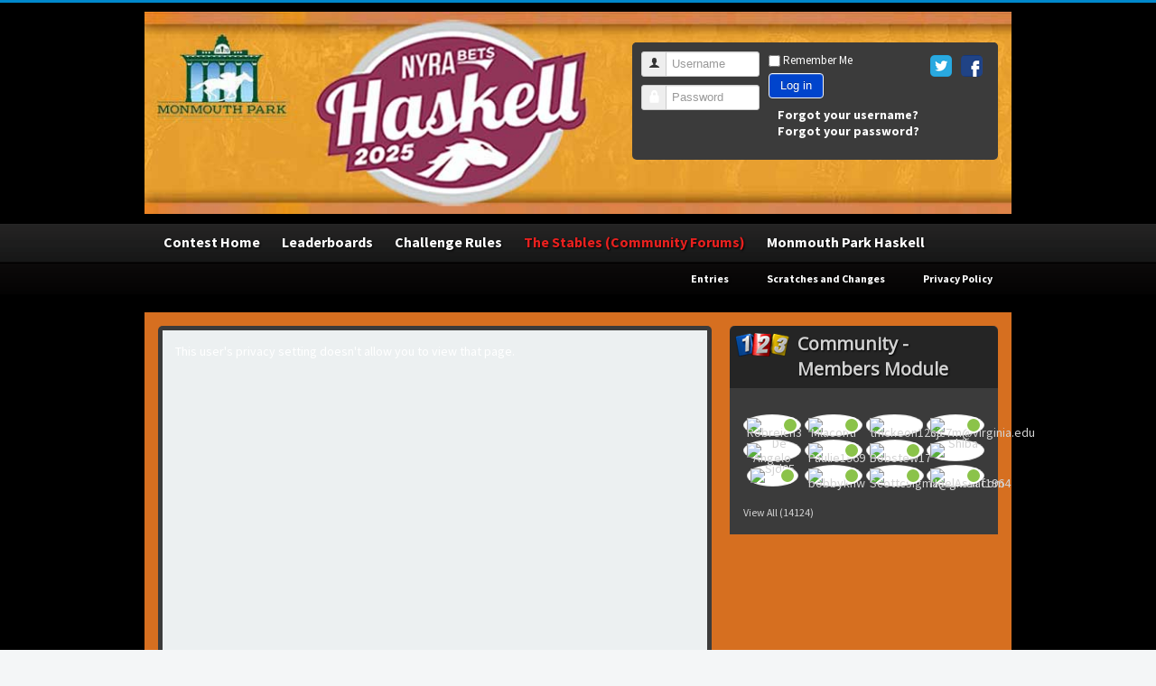

--- FILE ---
content_type: text/html; charset=utf-8
request_url: https://www.google.com/recaptcha/api2/aframe
body_size: 266
content:
<!DOCTYPE HTML><html><head><meta http-equiv="content-type" content="text/html; charset=UTF-8"></head><body><script nonce="Mo9VO_mmz04FqwN21gkmmg">/** Anti-fraud and anti-abuse applications only. See google.com/recaptcha */ try{var clients={'sodar':'https://pagead2.googlesyndication.com/pagead/sodar?'};window.addEventListener("message",function(a){try{if(a.source===window.parent){var b=JSON.parse(a.data);var c=clients[b['id']];if(c){var d=document.createElement('img');d.src=c+b['params']+'&rc='+(localStorage.getItem("rc::a")?sessionStorage.getItem("rc::b"):"");window.document.body.appendChild(d);sessionStorage.setItem("rc::e",parseInt(sessionStorage.getItem("rc::e")||0)+1);localStorage.setItem("rc::h",'1768546661275');}}}catch(b){}});window.parent.postMessage("_grecaptcha_ready", "*");}catch(b){}</script></body></html>

--- FILE ---
content_type: text/css
request_url: https://www.haskellgame.com/components/com_community/templates/jomsocial/assets/css/old.css
body_size: 12430
content:
.clearfix{*zoom:1;}.clearfix:before,.clearfix:after{display:table;content:"";line-height:0;}
.clearfix:after{clear:both;}
.hide-text{font:0/0 a;color:transparent;text-shadow:none;background-color:transparent;border:0;}
.input-block-level{display:block;width:100%;min-height:30px;-webkit-box-sizing:border-box;-moz-box-sizing:border-box;box-sizing:border-box;}
@font-face{font-family:'jomsocial';src:url('../font/jomsocial.eot');src:url('../font/jomsocial.eot?#iefix') format('embedded-opentype'),url('../font/jomsocial.woff') format('woff'),url('../font/jomsocial.ttf') format('truetype'),url('../font/jomsocial.svg#jomsocial') format('svg');font-weight:normal;font-style:normal;unicode-range:U+00-FFFF;-webkit-font-smoothing:antialiased;-moz-osx-font-smoothing:grayscale;}[class^="joms-icon-"]:before,[class*=" joms-icon-"]:before{font-family:"jomsocial";font-style:normal;font-weight:normal;speak:none;display:inline-block;text-decoration:inherit;width:1em;margin-right:.2em;text-align:center;font-variant:normal;text-transform:none;line-height:inherit;margin-left:.2em;}

.joms-icon-happy2:before{content:"\e60e"}
.joms-icon-smiley2:before{content:"\e610"}
.joms-icon-tongue2:before{content:"\e611"}
.joms-icon-sad2:before{content:"\e612"}
.joms-icon-wink2:before{content:"\e613"}
.joms-icon-grin2:before{content:"\e614"}
.joms-icon-cool2:before{content:"\e615"}
.joms-icon-angry2:before{content:"\e616"}
.joms-icon-evil2:before{content:"\e617"}
.joms-icon-shocked2:before{content:"\e618"}
.joms-icon-confused2:before{content:"\e619"}
.joms-icon-neutral2:before{content:"\e61a"}
.joms-icon-heart:before{content:"\e9da"}
.joms-icon-user:before{content:"\e971"}
.joms-icon-users:before{content:"\e972"}

.white-popup{position:relative;background:#FFF;width:auto;max-width:600px;margin:20px auto;}
.joms-popup-header{background:#333;color:#fff;padding:10px 20px;}
.joms-request li{margin-bottom:20px;}
.joms-request-avatar{width:60px;float:left;}
.joms-request-content{padding-left:70px;}
#joms-share-popup,.joms-share-popup{position:relative;}#joms-share-popup textarea:focus,.joms-share-popup textarea:focus{-webkit-box-shadow:none;-moz-box-shadow:none;box-shadow:none;background:#ffffff;}
#joms-share-popup .joms-share-status-preview,.joms-share-popup .joms-share-status-preview{padding:20px;margin-top:10px;background:rgba(0, 0, 0, 0.02);}
#joms-share-popup .joms-popup-footer,.joms-share-popup .joms-popup-footer{background:#f9f9f9;padding:10px 20px;margin-top:20px;}
#joms-share-popup .joms-privacy-dropdown,.joms-share-popup .joms-privacy-dropdown{display:inline-block;}
#joms-share-popup .joms-share-status-username,.joms-share-popup .joms-share-status-username{font-size:12px;color:#aaa;font-weight:bold;}
#joms-share-popup .joms-share-status-privacy,.joms-share-popup .joms-share-status-privacy{box-sizing:border-box;-webkit-box-sizing:border-box;-moz-box-sizing:border-box;display:inline-block;float:none;margin-right:0;margin-top:0;position:relative;}#joms-share-popup .joms-share-status-privacy *,.joms-share-popup .joms-share-status-privacy *,#joms-share-popup .joms-share-status-privacy *:after,.joms-share-popup .joms-share-status-privacy *:after,#joms-share-popup .joms-share-status-privacy *:before,.joms-share-popup .joms-share-status-privacy *:before{box-sizing:border-box;-webkit-box-sizing:border-box;-moz-box-sizing:border-box;}
#joms-share-popup .joms-share-status-privacy button,.joms-share-popup .joms-share-status-privacy button{background:none;border:none;box-shadow:none;}
#joms-share-popup .joms-share-status-privacy .dropdown-caret:before,.joms-share-popup .joms-share-status-privacy .dropdown-caret:before{margin:0;}
#joms-share-popup .joms-share-status-privacy .dropdown-menu a,.joms-share-popup .joms-share-status-privacy .dropdown-menu a{padding:5px 10px;}#joms-share-popup .joms-share-status-privacy .dropdown-menu a i,.joms-share-popup .joms-share-status-privacy .dropdown-menu a i{margin-right:5px;}
#joms-share-popup .joms-share-status-privacy .dropdown-menu a:hover,.joms-share-popup .joms-share-status-privacy .dropdown-menu a:hover,#joms-share-popup .joms-share-status-privacy .dropdown-menu a:focus,.joms-share-popup .joms-share-status-privacy .dropdown-menu a:focus{color:#fff;text-decoration:none;}
#joms-share-popup .joms-char-count,.joms-share-popup .joms-char-count{position:absolute;right:0px !important;bottom:-10px !important;}
.joms-share-popup .joms-privacy-dropdown ul.dropdown-menu a:hover{text-decoration:none !important;color:#fff !important;}
#joms-share-popup .joms-stream-multi-photo img{margin:0;max-width:100%;display:block;}
#joms-share-popup .joms-stream-multi-photo .joms-stream-single-photo{width:auto;}
#joms-share-popup .joms-stream-multi-photo-hero img{max-width:100%;margin:0;}
#photo-uploader .joms-share-status-action{margin-top:10px;margin-left:10px;display:inline-block;}
#photo-uploader #new-album,#photo-uploader #select-album{display:inline-block;}
#photo-uploader .joms-album-privacy,#photo-uploader .joms-share-status-privacy{box-sizing:border-box;-webkit-box-sizing:border-box;-moz-box-sizing:border-box;display:inline-block;float:none;margin-right:0;margin-top:0;position:relative;}#photo-uploader .joms-album-privacy *,#photo-uploader .joms-share-status-privacy *,#photo-uploader .joms-album-privacy *:after,#photo-uploader .joms-share-status-privacy *:after,#photo-uploader .joms-album-privacy *:before,#photo-uploader .joms-share-status-privacy *:before{box-sizing:border-box;-webkit-box-sizing:border-box;-moz-box-sizing:border-box;}
#photo-uploader .joms-album-privacy button,#photo-uploader .joms-share-status-privacy button{height:30px;-webkit-border-radius:3px;-moz-border-radius:3px;border-radius:3px;border:1px solid #eee;}
#photo-uploader .joms-album-privacy .dropdown-caret:before,#photo-uploader .joms-share-status-privacy .dropdown-caret:before{margin:0;}
#photo-uploader .joms-album-privacy .dropdown-menu a,#photo-uploader .joms-share-status-privacy .dropdown-menu a{padding:5px 10px;}#photo-uploader .joms-album-privacy .dropdown-menu a i,#photo-uploader .joms-share-status-privacy .dropdown-menu a i{margin-right:5px;}
#photo-uploader .joms-album-privacy .dropdown-menu a:hover,#photo-uploader .joms-share-status-privacy .dropdown-menu a:hover,#photo-uploader .joms-album-privacy .dropdown-menu a:focus,#photo-uploader .joms-share-status-privacy .dropdown-menu a:focus{text-decoration:none;}
#cWindow{background:#ffffff;font-size:12px;font-family:Arial,sans-serif;line-height:1.35;color:#555555;text-align:left;position:absolute;z-index:999999999999;display:block;width:452px;height:170px;top:0;margin-left:-25px;}#cWindow.new{display:none;}
#cWindow .label-filetype{max-width:100%;}
#cWindow .pull-left{float:left !important;}
#cWindow .pull-right{float:right !important;}
#cWindowContentOuter{width:500px;height:130px;}
#cwin_close_btn{background:url(../../../assets/window/window-x.png) center no-repeat !important;height:40px;width:40px;text-indent:-9999px;margin:0;position:absolute;top:0;right:0;z-index:1000;}
#cwin_logo{color:#fff;font-weight:bold;font-size:12px;text-shadow:0 1px 0 #444;height:40px;line-height:40px;margin-left:8px;position:absolute;top:0;left:0;z-index:999;}
#cwin_tl,#cwin_tr,#cwin_bl,#cwin_br,#cwin_tm,#cwin_bm,#cwin_ml,#cwin_mr{display:none;}
#cWindow #cwin-wait{width:43px;height:11px;display:none;}
#cWindowContentOuter{border:1px solid #444444;-webkit-box-shadow:0 0 5px rgba(0, 0, 0, 0.8);-moz-box-shadow:0 0 5px rgba(0, 0, 0, 0.8);box-shadow:0 0 5px rgba(0, 0, 0, 0.8);float:left;overflow:hidden;position:relative;}
#cWindowContentTop{height:40px;background:#555555;border-bottom:1px solid #222222;overflow:hidden;}
#cWindowContentWrap{overflow:auto;background:#ffffff;position:relative;}
#cWindowContentWrap.resizing{overflow:hidden;}
#cWindowContent.resizing{overflow:hidden;position:absolute;}
#cWindowContent{padding:10px 10px;text-align:inherit;}
#cWindowContentWrap.loading{background-position:center center;background-repeat:no-repeat;overflow:hidden;}
#cWindowAction{background:#cccccc url(../../assets/window/wait.gif) no-repeat -43px -11px;border-top:1px solid #999999;font-size:0;position:absolute;width:100%;display:block;padding:10px;-webkit-box-sizing:border-box;-moz-box-sizing:border-box;box-sizing:border-box;}
#cWindowAction.loading{background-position:10px 10px;}
.joms-icon-thumbnail:before{font-size:40px;}
.cLayout{display:inline-block;width:100%;position:relative;}
.cSidebar+.cMain{margin:0 245px 0 0;}
.cPagination{text-align:center;}.cPagination *{display:inline-block;float:none;}
.cPagination ul{list-style:none;margin:0;padding:0;}
.cPagination li{padding:2px;}
#cwin-wait,.loading{display:none;width:16px;height:11px;background:url(../images/mini-loader.gif);}
.top-gap{margin-top:10px !important;}
.bottom-gap{margin-bottom:10px !important;}
.js-col-layout{width:100%;*zoom:1;}.js-col-layout [class*="js-col"]{display:block;float:left;width:100%;min-height:28px;margin-left:2.762430939%;*margin-left:2.709239449638298%;margin-bottom:2.762430939%;*margin-bottom:2.709239449638298%;-webkit-box-sizing:border-box;-moz-box-sizing:border-box;-ms-box-sizing:border-box;box-sizing:border-box;}.js-col-layout [class*="js-col"] :first-child{margin-left:0;}
.js-col-layout [class*="js-col"] img{width:100%;}
.js-col-layout .js-col2{width:48.618784527%;*width:48.5655930376383%;}.js-col-layout .js-col2:nth-child(2n+1){margin-left:0px;}
.js-col-layout .js-col3{width:31.491712705%;*width:31.4385212156383%;}.js-col-layout .js-col3:nth-child(3n+1){margin-left:0px;}
.js-col-layout .js-col4{width:22.928176794%;*width:22.874985304638297%;}.js-col-layout .js-col4:nth-child(4n+1){margin-left:0px;}
.js-col-layout:before{display:table;content:"";}
.js-col-layout:after{display:table;content:"";clear:both;}
.joms-box-list{border:1px solid #e3e3e3;-webkit-box-sizing:'border-box';-moz-box-sizing:'border-box';box-sizing:'border-box';-webkit-box-shadow:0px 1px 2px rgba(0, 0, 0, 0.1);-moz-box-shadow:0px 1px 2px rgba(0, 0, 0, 0.1);box-shadow:0px 1px 2px rgba(0, 0, 0, 0.1);color:#7f8c8d;margin:0px 8px 12px 0px;}.joms-box-list:hover{border-color:#d9d9d9;-webkit-box-shadow:0px 1px 4px rgba(0, 0, 0, 0.1);-moz-box-shadow:0px 1px 4px rgba(0, 0, 0, 0.1);box-shadow:0px 1px 4px rgba(0, 0, 0, 0.1);}
.joms-box-list aside{width:60px;float:left;text-align:center;}
.joms-box-list article{margin-left:72px;}
.joms-box-list.joms-padding-small aside{width:32px;}
.joms-box-list.joms-padding-small article{margin-left:38px;}
.joms-box-list.two-columns{width:49%;margin:0 0 8px 2%;-webkit-box-sizing:border-box;-moz-box-sizing:border-box;box-sizing:border-box;display:block;float:left;}.joms-box-list.two-columns h6{text-overflow:ellipsis;max-height:32px;overflow:hidden;}
.joms-box-list.two-columns:nth-child(2n+1){margin-left:0;}
.joms-box-list-pagination{position:absolute;bottom:10px;left:10px;}.joms-box-list-pagination a{margin-left:4px;}.joms-box-list-pagination a:first-child{margin-left:0;}
.joms-box-list-pagination a.active{text-decoration:underline !important;}
.joms-inline-block{display:inline-block;}
.space-12{margin:12px 0px;}
.space-24{margin:24px 0px;}
.ml-6{margin-left:6px;}
.joms-padding-small{padding:6px;}
.joms-padding{padding:12px;}
.joms-rounded{-webkit-border-radius:3px;-moz-border-radius:3px;border-radius:3px;}
.dropdown-menu{margin-top:0px;}
.js-toolbar .brand{display:none;}
.js-toolbar .navbar-inner{padding:0px;min-height:20px;}
.js-toolbar .nav{list-style-type:none;margin:0px;padding:0px;}.js-toolbar .nav>li>a{padding:6px 12px;}.js-toolbar .nav>li>a.menu-icon{padding:6px;position:relative;}
.js-toolbar .nav .dropdown:hover .dropdown-menu{display:block;}
.js-toolbar .nav.hidden-desktop>li>a{padding:6px;position:relative;}
.js-toolbar .js-counter{background:#3498db;color:#ffffff;padding:4px 6px;font-size:9px;line-height:9px;position:absolute;top:3px;right:2px;text-shadow:none;}
.cFilter .filter{font-size:11px;padding:0px 4px;}.cFilter .filter.active a{font-weight:bold;}

.label-filetype{border:1px dashed #ddd;-webkit-border-radius:3px;-moz-border-radius:3px;border-radius:3px;display:block;padding:9px;position:relative;overflow:hidden;height:100%;}.label-filetype input[type="file"]{overflow:hidden;height:0px;line-height:0px;position:absolute;width:100% !important;left:0;top:0;cursor:pointer;opacity:0;-moz-opacity:0;filter:alpha(opacity=0) !important;-ms-filter:"progid:DXImageTransform.Microsoft.Alpha(Opacity=0)";filter:progid:DXImageTransform.Microsoft.Alpha(opacity=0);}
.photouploader input{margin:0;}
.photouploader input[disabled]{cursor:not-allowed;background-color:#eeeeee;padding:5px;}
.fileUpload{position:relative;overflow:hidden;margin:10px;}
.fileUpload input{position:absolute;top:0;right:0;margin:0;padding:0;font-size:20px;cursor:pointer;opacity:0;filter:alpha(opacity=0);}
.input-prepend.input-block-level,.input-append.input-block-level{display:table;width:100%;}.input-prepend.input-block-level .add-on,.input-append.input-block-level .add-on{display:table-cell;width:30px;background:#eeeeee;border:1px solid #cccccc;border-right:0;line-height:inherit;padding:inherit;vertical-align:middle;}.input-prepend.input-block-level .add-on i,.input-append.input-block-level .add-on i{color:#333333;}
.input-prepend.input-block-level>input[type="submit"],.input-append.input-block-level>input[type="submit"]{width:auto;display:table-cell;}
.input-prepend.input-block-level>input,.input-append.input-block-level>input{-webkit-box-sizing:border-box;-moz-box-sizing:border-box;box-sizing:border-box;height:auto;display:table-cell;width:100%;}
[class^="com-icon-"],[class*=" com-icon-"],[class^="com-toolbar-"],[class*=" com-toolbar-"],[class^="com-glyph-"],[class*=" com-glyph-"],[class^="com-app-"],[class*=" com-app-"]{display:inline-block;width:20px;height:20px;line-height:20px;vertical-align:top;background-image:url("../images/sprites-icons.png");background-position:0 0;background-repeat:no-repeat;}
[class^="com-icon-"]+a,[class*=" com-icon-"]+a,[class^="com-icon-"]+span,[class*=" com-icon-"]+span{display:inline-block;line-height:20px;min-height:20px;}
.com-icon-user,.com-icon-profile{background-position:0 -20px;}
.com-icon-user-plus{background-position:0 -40px;}
.com-icon-groups{background-position:0 -60px;}
.com-icon-groups-plus{background-position:0 -80px;}
.com-icon-groups-edit{background-position:0 -100px;}
.com-icon-groups-lock{background-position:0 -120px;}
.com-icon-groups-delete{background-position:0 -140px;}
.com-icon-photos,.com-icon-cover{background-position:0 -160px;}
.com-icon-photos-plus{background-position:0 -180px;}
.com-icon-events{background-position:0 -200px;}
.com-icon-events-plus{background-position:0 -220px;}
.com-icon-events-import{background-position:0 -240px;}
.com-icon-events-edit{background-position:0 -260px;}
.com-icon-events-delete{background-position:0 -280px;}
.com-icon-videos{background-position:0 -300px;}
.com-icon-videos-plus{background-position:0 -320px;}
.com-icon-comment{background-position:0 -340px;}
.com-icon-comment-plus{background-position:0 -360px;}
.com-icon-album{background-position:0 -380px;}
.com-icon-album-plus{background-position:0 -400px;}
.com-icon-bell{background-position:0 -420px;}
.com-icon-bell-plus{background-position:0 -440px;}
.com-icon-award-gold{background-position:0 -460px;}
.com-icon-award-silver{background-position:0 -480px;}
.com-icon-award-plus{background-position:0 -500px;}
.com-icon-award-minus{background-position:0 -520px;}
.com-icon-blog{background-position:0 -540px;}
.com-icon-wall{background-position:0 -560px;}
.com-icon-thumbup{background-position:0 -580px;}
.com-icon-thumbdown{background-position:0 -600px;}
.com-icon-thumbup-shade{background-position:0 -620px;}
.com-icon-thumbdown-shade{background-position:0 -640px;}
.com-icon-folder{background-position:0 -660px;}
.com-icon-system,.com-icon-chart{background-position:0 -680px;}
.com-icon-mail-go{background-position:0 -700px;}
a:hover .com-icon-printer-shade,.com-icon-printer{background-position:0 -720px;}
a:hover .com-icon-bookmark-shade,.com-icon-bookmark{background-position:0 -740px;}
a:hover .com-icon-report-shade,.com-icon-report{background-position:0 -760px;}
a:hover .com-icon-block-shade,.com-icon-block{background-position:0 -780px;}
.com-icon-bookmark-shade{background-position:0 -800px;}
.com-icon-report-shade{background-position:0 -820px;}
.com-icon-block-shade{background-position:0 -840px;}
.com-icon-add{background-position:0 -860px;}
.com-icon-tick{background-position:0 -880px;}
.com-icon-rotate-clock{background-position:0 -900px;}
.com-icon-rotate-anticlock{background-position:0 -920px;}
.com-icon-door-out{background-position:0 -940px;}
.com-icon-door-in{background-position:0 -960px;}
.com-icon-drawer{background-position:0 -980px;}
.com-icon-form{background-position:0 -1000px;}
.com-icon-clock{background-position:0 -1020px;}
.com-icon-avatar{background-position:0 -1040px;}
.com-icon-profile-link{background-position:0 -1060px;}
.com-icon-info{background-position:0 -1080px;}
.com-icon-cog{background-position:0 -1100px;}
.com-icon-lock-open{background-position:0 -1120px;}
[class^="com-toolbar-"],[class*=" com-toolbar-"]{background-image:url("../images/sprites-toolbar.png");}
.com-toolbar-home{background-position:0 0;}
.com-toolbar-notification{background-position:0 -20px;}
.com-toolbar-friends{background-position:0 -40px;}
.com-toolbar-inbox{background-position:0 -60px;}
.com-toolbar-signout{background-position:0 -80px;}
[class^="com-glyph-"],[class*=" com-glyph-"]{background-image:url("../images/sprites-glyph.png");}
.com-glyph-setting{background-position:0 0;}
.com-glyph-arrow-r{background-position:0 -20px;}
.com-glyph-arrow-l{background-position:0 -40px;}
.com-glyph-search{background-position:0 -60px;}
.com-glyph-lock-site{background-position:0 -80px;}
.com-glyph-lock-friends{background-position:0 -100px;}
.com-glyph-lock-me{background-position:0 -120px;}
.com-glyph-cross{background-position:0 -140px;}
.com-glyph-cross:hover{background-position:0 -160px;}
[class^="com-app-"],[class*=" com-app-"]{background-image:url("../images/sprites-app.png");width:16px;}
.com-app-cog{background-position:center top;}
.com-app-chevron{background-position:center;}
.collapse .com-app-chevron{background-position:center bottom;}
.cStreamTitle{font-size:125%;border-bottom:2px solid #e5e5e5;padding:0 0 10px;margin:10px 0 20px;}
.cStreamList+.cStreamTitle{margin-top:35px;}
.cStreamList.pushedUp{margin-top:-10px;}
.cStreamList>li{padding:15px 0;position:relative;display:inline-block;width:100%;}.cStreamList>li+li{border-top:1px solid #e5e5e5;}
.cStreamList>li.feed-status .stream-message{display:block;margin:8px 0 0;}
.cStreamList+.cStreamList{margin-top:40px;}
.cStream-Avatar .cAvatar{width:48px;height:48px;}
.cStream-Content{margin:0 0 0 58px;}.cStream-Content.Compact .cStream-Headline{min-height:20px;margin:0 0 0 25px;}.cStream-Content.Compact .cStream-Headline .cStream-Icon{margin:-2px 0 0 -25px;}
.cStream-Author,.cStream-Heading,.cStream-Reference{font-weight:bold;}
.cStream-Actions,.cStream-Attachment,.cStream-Status{margin-top:8px;}
.cStream-Quote{padding:8px 8px 8px 12px;border-left:2px solid rgba(0, 0, 0, 0.06);color:#7f8c8d;font-size:95%;margin-bottom:12px;}.cStream-Quote.video-share,.cStream-Quote.photo-share{max-width:320px;padding:12px;border-left:none;background:rgba(0, 0, 0, 0.024);}
.cStream-Quote.photo-share{max-width:100%;}
.cStream-Attachment{display:inline-block;width:100%;}
.cStream-Actions{line-height:16px;}.cStream-Actions>i,.cStream-Actions>span{float:left;display:inline-block;}
.cStream-Actions span{line-height:16px;height:16px;min-height:16px;}.cStream-Actions span+span{background:url(../images/middot.png) 0 center no-repeat;padding:0 0 0 7px;margin:0 0 0 5px;}
.cStream-Icon{margin:-2px 5px 0 0;}
.cStream-Control{position:absolute;top:10px;right:0;}
.cStream-Respond{font-size:95%;}.cStream-Respond>div{-webkit-border-radius:2px;-moz-border-radius:2px;border-radius:2px;margin:7px 0 0 0;}
.cStream-Respond .cStream-Likes,.cStream-Respond .cStream-More{line-height:20px;}
.cStream-Respond a:hover{text-decoration:none;}
.cStream-Respond .stream-icon{color:#aaa;}
.cStream-Comment .cStream-Avatar img{width:40px;height:40px;}
.cStream-Comment .cStream-Content{margin:0 0 0 50px;}
.cStream-Comment .cStream-Meta{margin:3px 0 0;color:#999;}.cStream-Comment .cStream-Meta a:hover{text-decoration:none;}
.cStream-Comment .cStream-Meta .js-meta-actions{display:inline;}.cStream-Comment .cStream-Meta .js-meta-actions span{margin-left:4px;}
.cStream-Form{display:none;}
.cStream-FormInput{background:#ffffff;padding:2px 5px;position:relative;}
.cStream-FormInput textarea{position:absolute;left:0;right:0;top:0;bottom:0;width:100% !important;display:block;height:18px;padding:0 !important;margin:0 !important;border:0 none !important;border-radius:0 !important;box-shadow:overflow: hidden;background:transparent !important;outline:0;resize:none;font-family:inherit !important;font-size:inherit !important;line-height:inherit !important;-webkit-box-shadow:none !important;-moz-box-shadow:none !important;box-shadow:none !important;-webkit-box-sizing:border-box;-moz-box-sizing:border-box;box-sizing:border-box;}
.cStream-FormSubmit{margin:5px 0 0;text-align:right;}.cStream-FormSubmit button{float:none !important;}
.cStream-FormCancel{margin:0 5px;}
.cStream-FormText{resize:none;}
.cStream-FormCancel,.cStream-FormButton{display:inline-block;vertical-align:baseline;}
.cStream-FormButton{-webkit-border-radius:2px;-moz-border-radius:2px;border-radius:2px;border:1px solid;border-color:#cccccc #cccccc #aaaaaa;background-color:#f9f9f9;background-image:-moz-linear-gradient(top, #ffffff, #f0f0f0);background-image:-webkit-gradient(linear, 0 0, 0 100%, from(#ffffff), to(#f0f0f0));background-image:-webkit-linear-gradient(top, #ffffff, #f0f0f0);background-image:-o-linear-gradient(top, #ffffff, #f0f0f0);background-image:linear-gradient(to bottom, #ffffff, #f0f0f0);background-repeat:repeat-x;filter:progid:DXImageTransform.Microsoft.gradient(startColorstr='#ffffffff', endColorstr='#fff0f0f0', GradientType=0);font-size:11px;font-weight:bold;font-family:inherit;padding:4px 6px;color:#555;cursor:pointer;height:auto;}
.wallnone{display:none;}
.cStream-Photo .cPhoto-Thumb,.cStream-Photo .cPhoto-Thumb img{display:block;width:100%;height:auto;}
.cStream-PhotoRow>div{max-width:128px;}
.cStream-Photo+.cStream-Quote,.cStream-PhotoRow+.cStream-PhotoRow{margin:8px 0 0;}
.js-stream-photos{max-width:556px;width:100%;}
.cStream-Video .video-avatar{max-width:130px;}
.cStream-Video .video-description{padding-left:140px;}
.cSnippets.Inline{font-size:0;margin:-3px 0 0 -3px;}.cSnippets.Inline>b{display:inline-block;margin:3px 0 0 3px;}
.cSnippets.Block>div+div{margin-top:5px;}
.cSnip-Avatar img{width:48px;height:48px;}
.cSnip-Avatar.Album{background:#fff !important;border:1px solid #ccc;margin:4px 0 0 3px;}.cSnip-Avatar.Album img{background:#fff;border:1px solid #ccc;display:inline-block;float:left;padding:3px;margin:-5px 2px 2px -5px;width:58px;height:58px;}
.cSnip-Avatar.Album+.cSnip-Detail{margin:0 0 0 78px;}
.cSnip-Avatar.Video{position:relative;}.cSnip-Avatar.Video img{width:auto;height:112px;width:112px;height:auto;}
.cSnip-Avatar.Video b{background:#111;border-radius:2px 2px 2px 2px;bottom:5px;color:#fff;font:10px/1.2 Tahoma,Arial,sans-serif;opacity:0.8;padding:3px 5px;position:absolute;right:5px;}
.cSnip-Detail{margin:0 0 0 58px;}.cSnip-Detail.Video{margin:0 0 0 122px;}
.cSnip-Title{font-weight:bold;}
.cSnip-Info{display:inline-block;line-height:16px;margin-top:5px;width:100%;}.cSnip-Info>span{float:left;}.cSnip-Info>span+span{background:url(../images/middot.png) 0 center no-repeat;padding:0 0 0 7px;margin:0 0 0 5px;}
.cSnip-Photo{display:inline-block;position:relative;}.cSnip-Photo img{border:0;padding:0;margin:0;}
.cSnip-Photo span{background:#333;background:rgba(0, 0, 0, 0.5);border:1px solid #ddd;display:none;position:absolute;left:-1px;top:-1px;width:100%;height:100%;}.cSnip-Photo span i{color:#fff;display:block;font-size:11px;font-style:normal;font-weight:normal;padding:10px;}
.cSnip-Photo:hover span{display:block;}
.cUpdatesHelper{border-top:1px dotted #ddd;padding-top:15px;margin-top:15px;}.cUpdatesHelper .updates-options a+a{border-left:1px solid #ddd;display:inline-block;padding:0 0 0 5px;margin:0 0 0 5px;}
#activity-stream-container{position:relative;-webkit-box-sizing:border-box;-moz-box-sizing:border-box;box-sizing:border-box;}

ul.list-unstyled{margin:0;padding:0;list-style:none;}

.joms-edit-post{width:100%;resize:none;height:96px;border:1px solid #eaeaef;background:#f9f9f9;font-size:98.5%;-webkit-border-radius:2px;-moz-border-radius:2px;border-radius:2px;-webkit-box-shadow:none;-moz-box-shadow:none;box-shadow:none;}
.joms-comment{margin-top:12px;background:#eee;padding:12px;}
.joms-comment-header{background:#dedede;padding:12px;margin:-12px -12px 12px;}
.joms-comment-item{overflow:hidden;border-bottom:1px solid #dedede;padding:10px 0px;}.joms-comment-item:last-child{border-bottom:none;}
.joms-comment-avatar{width:40px;float:left;}
.joms-comment-content{padding-left:50px;}
.joms-share-meta{font-size:13px;color:#b2b2b2;}
.joms-share-privacy{text-transform:capitalize;}
.joms-stream-privacy.joms-privacy-dropdown{float:none;display:inline-block;margin-right:0;margin-top:0;}
.joms-stream-privacy button{border:none;background:none;margin:0;padding:0;color:#b2b2b2;}
.joms-stream-privacy.open button,.joms-stream-privacy:hover button{color:#333;}
.joms-stream-status-action a{color:#aaa;margin-right:5px;}.joms-stream-status-action a:hover,.joms-stream-status-action a:focus{color:#333;text-decoration:none;background:none;}
.joms-stream-privacy button .dropdown-caret[class^="joms-icon-"]:before,.joms-stream-privacy button .dropdown-caret[class*=" joms-icon-"]:before{margin-left:0 !important;margin-right:0 !important;width:auto;}
.joms-status-location{color:#888;}
.joms-stream-options{position:absolute;top:8px;right:0;}.joms-stream-options button{border:none;background:none;margin:0;padding:0;color:#b2b2b2;}.joms-stream-options button [class^="joms-icon-"]:before{width:5px;}
.joms-stream-options.open button,.joms-stream-options:hover button{color:#333;}
.joms-stream-options .dropdown-menu{right:0 !important;left:inherit !important;top:24px;font-size:12px;min-width:120px;-webkit-border-radius:4px;-moz-border-radius:4px;border-radius:4px;}.joms-stream-options .dropdown-menu li>a{color:#aaa;padding:4px 12px;}.joms-stream-options .dropdown-menu li>a:hover{color:#eee;}
.joms-stream-options .dropdown-menu .divider{border-bottom:1px solid #dedede;}
.joms-stream-box .joms-icon-thumbnail:before{font-size:40px;margin:0px;color:#95a5a6;margin-top:24px;}
.joms-stream-box .joms-stream-thumb{width:100%;max-width:160px;float:left;margin-right:15px;}
.joms-stream-box.joms-fetch-wrapper{margin:12px 0;padding:12px 15px;}.joms-stream-box.joms-fetch-wrapper:hover{-webkit-box-shadow:0px 1px 2px rgba(0, 0, 0, 0.1);-moz-box-shadow:0px 1px 2px rgba(0, 0, 0, 0.1);box-shadow:0px 1px 2px rgba(0, 0, 0, 0.1);}
.joms-stream-box .joms-stream-fetch-content a{font-weight:normal;}
.joms-stream-box .content-details{margin-top:10px;color:#758283;font-size:12px;font-weight:bold;}.joms-stream-box .content-details i{margin-right:4px;font-weight:normal;}
.joms-stream-fetch-content .joms-stream-fetch-desc{line-height:1.6;}
.joms-stream-fetch-content .joms-stream-fetch-title{font-size:16px;font-weight:400;margin:0 0 5px 0;display:block;color:#0088cc;}.joms-stream-fetch-content .joms-stream-fetch-title:hover{color:#005580;}
.joms-stream-fetch-content cite{color:#888;display:block;font-size:11px;text-transform:uppercase;margin:5px 0 0 0;}.joms-stream-fetch-content cite:before{content:"—";display:inline-block;margin-right:5px;}
.joms-fetch-shared img{max-width:100%;width:100%;-webkit-box-sizing:border-box;-moz-box-sizing:border-box;box-sizing:border-box;}
.joms-fetch-shared article{overflow:hidden;}
.joms-stream-single-photo{display:inline-block;margin-bottom:10px;max-width:560px;width:100%;}.joms-stream-single-photo.portrait{max-width:320px;}
.joms-stream-single-photo.landscape{max-width:560px;}
.joms-stream-single-photo.square{max-width:480px;}
.joms-stream-single-photo img{display:block;overflow:hidden;width:100%;}
.joms-stream-multi-photo{max-width:560px;}.joms-stream-multi-photo .joms-stream-single-photo a{max-height:200px;display:block;overflow:hidden;}
.joms-stream-multi-photo-hero{margin-bottom:2%;}
.feed-photos .joms-stream-reference{position:absolute;background:#3498db;color:white;text-decoration:none;font-size:12px;padding:4px 10px;}.feed-photos .joms-stream-reference:hover{background:#2980b9;}
.joms-stream-icon{color:#b2b2b2;font-size:16px;}
ul.joms-stream-event-details.joms-stream-box.joms-fetch-wrapper{margin-top:0;padding:10px 0;}ul.joms-stream-event-details.joms-stream-box.joms-fetch-wrapper li{line-height:2;}
.joms-stream-event-join-select{width:auto;vertical-align:middle;min-width:80px;margin-left:20px;margin-bottom:0;}
.joms-stream-event-join{margin-bottom:20px;}
.joms-load-latest{background:#fafafa;text-align:center;border:1px dashed #ebebeb;padding:4px 0px;font-size:12px;margin-top:6px;}.joms-load-latest:hover{background:#f5f5f5;}
.joms-load-latest a{color:#95a5a6;}.joms-load-latest a:hover{text-decoration:none;color:#849798;}
.stream-comment .joms-stream-box{width:96%;border:none;background:#fafafa;}
.portrait-phone-only{display:none;}
.cPageActions{margin:0 0 20px;text-align:right;font-size:0;}.cPageActions .cFloat-L+.cFloat-L{margin:0 0 0 10px;}
.cPageOwner{font-size:11px;padding-top:5px;}
.cPageAction>div{background:#f5f5f5;-webkit-border-radius:0;-moz-border-radius:0;border-radius:0;display:inline-block;}.cPageAction>div:first-child{-webkit-border-top-left-radius:3px;-moz-border-radius-topleft:3px;border-top-left-radius:3px;-webkit-border-bottom-left-radius:3px;-moz-border-radius-bottomleft:3px;border-bottom-left-radius:3px;}
.cPageAction>div:last-child{-webkit-border-top-right-radius:3px;-moz-border-radius-topright:3px;border-top-right-radius:3px;-webkit-border-bottom-right-radius:3px;-moz-border-radius-bottomright:3px;border-bottom-right-radius:3px;}
.cPageAction>div a,.cPageAction>div a:hover{font-size:11px;background:none !important;display:inline-block;text-decoration:none !important;height:20px;line-height:20px;padding:4px 6px;}
.cPageMeta{font-size:11px;}
.cPageHeader{padding:0 0 20px;overflow:hidden;}.cPageHeader.otherProfile{border-bottom:0;}
.cPageAvatar{border:1px solid #ccc;border-bottom-color:#aaa;padding:3px;position:relative;margin-bottom:40px;}.cPageAvatar>div img{width:160px;height:auto;}
.cPageAvatar>div b{bottom:10px;display:none;left:0;position:absolute;text-align:center;width:100%;}.cPageAvatar>div b a{background:#666;background:rgba(0, 0, 0, 0.7);-webkit-border-radius:3px;-moz-border-radius:3px;border-radius:3px;color:#fff;display:inline-block;line-height:15px;font-weight:normal;padding:10px 15px;text-decoration:none;}.cPageAvatar>div b a:hover{background:#222;background:rgba(0, 0, 0, 0.85);}
.cPageAvatar>div:hover b{display:block;}
.cPageAvatar .cPage-Like{position:absolute;bottom:-40px;left:-1px;}
.cPageInfo{margin:0 0 0 185px;}
.cPageInfo-Status{border-bottom:1px solid #ddd;padding:0 0 10px;margin:10px 0;}
.cPageInfo-List li+li{margin-top:7px;}
.cPageInfo-List li>b{line-height:1.1;}
.cPageToolbox{background:#f5f5f5;border:1px solid #ccc;border-bottom-color:#bbb;-webkit-border-radius:3px;-moz-border-radius:3px;border-radius:3px;-webkit-box-shadow:0 1px 0 rgba(0, 0, 0, 0.05);-moz-box-shadow:0 1px 0 rgba(0, 0, 0, 0.05);box-shadow:0 1px 0 rgba(0, 0, 0, 0.05);padding:5px 0 0;margin:0 0 10px;}
.cPageToolbox a{background:none;border:1px solid transparent;-webkit-border-radius:3px;-moz-border-radius:3px;border-radius:3px;color:#444 !important;display:block;margin:0 0 5px 5px;padding:3px 5px;text-decoration:none !important;}.cPageToolbox a:hover{background:#eee;border-color:#ddd;}
.cPageStory-Editor{border-top:1px solid #ddd;padding-top:20px;margin-top:20px;}
.cPageTabs{border-bottom:1px solid #e5e5e5;padding:15px 0;margin:0 0 10px;background:#f0f0f0;-webkit-border-radius:3px;-moz-border-radius:3px;border-radius:3px;padding:7px;border:1px solid #cccccc;}.cPageTabs li+li{margin:0 0 0 5px;}
.cPageTabs li a{-webkit-border-radius:3px;-moz-border-radius:3px;border-radius:3px;color:#555555;display:inline-block;font-size:90%;line-height:1.2;padding:8px 10px;text-decoration:none;}.cPageTabs li a:hover{background:none;color:#555555;text-decoration:underline;}
.cPageTabs li.cTabCurrent a{background:#555555;color:#ffffff;text-decoration:none !important;}
.cPageTabs li.cTabDisabled a{color:#999;cursor:default;}
.cTabsContentWrap .cTabsContent{display:none;}.cTabsContentWrap .cTabsContent.cTabsContentCurrent{display:block;}
.cField+.cField{margin:13px 0 0;padding:13px 0 0;border-top:1px solid #ddd;}
.cField .cField-Title{font-size:12px;font-weight:bold;margin-bottom:13px;}
.cField .cField-Name{font-family:inherit;font-size:90%;font-weight:normal;color:#999;margin:0 0 3px;}
.cField .cField-List li+li{margin-top:10px;}
.cPageAdmin{background-color:#F2DEDE;border:1px solid #cda6ab;padding:10px;margin:0 0 20px;}.cPageAdmin li+li{border-left:1px dotted #cda6ab;padding:0 0 0 10px;margin:0 0 0 10px;}
.cPageAdmin a{background:none !important;color:#ae3e4c !important;text-decoration:none;font-size:90%;}.cPageAdmin a:hover{text-decoration:underline;}
.cPageOptions{margin:0 0 0 10px;}.cPageOptions li{margin:0 0 5px;}
.cInvite-Relations{margin-top:3px;font-size:11px;}
.cInvite-Actions{margin-top:5px;}
.joms-blocked-ignored li{-webkit-box-sizing:border-box;-moz-box-sizing:border-box;box-sizing:border-box;clear:both;position:relative;border-bottom:1px solid rgba(0, 0, 0, 0.06);padding:8px 0px;}.joms-blocked-ignored li:last-child{border-bottom:none;}
.joms-blocked-ignored li img{width:56px;height:56px;float:left;}
.joms-blocked-ignored li article{margin-left:64px;}
.joms-blocked-ignored li p{margin-bottom:0px;color:#ccc;}
.joms-blocked-ignored .joms-action li{margin-right:6px;display:inline;border-bottom:none;}
.cMedia-ThumbList{margin:0 -10px;}.cMedia-ThumbList li{width:25%;}.cMedia-ThumbList li:hover .cMedia-Actions{display:block;}
.cMedia-ThumbList .cMedia-Thumb{display:inline-block;position:relative;}
.cMedia-ThumbList .cMedia-Box{margin:0 10px 20px;}
.cMedia-ThumbList.Albums *{text-align:center;}
.cMedia-ThumbList.Photos .cMedia-Avatar{padding:10px 0;}
.cMedia-Avatar{background:#f5f5f5;text-align:center;position:relative;}.cMedia-Avatar:hover .cMedia-Drag{display:block;}
.cMedia-Actions,.cMedia-Controls,.cMedia-Summary{margin:10px 0 0;}
.cMedia-Title{margin:0 0 5px;}.cMedia-Title a,.cMedia-Title b{font-weight:bold;word-wrap:break-word;}
.cMedia-Actions{display:none;position:absolute;text-align:center;top:75%;margin-top:-15px;width:100%;}.cMedia-Actions>div{display:inline-block;background:#333;background:rgba(0, 0, 0, 0.7);font-size:0;padding:5px;-webkit-border-radius:5px;-moz-border-radius:5px;border-radius:5px;}.cMedia-Actions>div a{background:none !important;display:inline-block;height:20px;width:20px;}
.cMedia-Count{margin:0 0 5px;}
.cMedia-Tag,.cMedia-TagOptions{margin:10px 0 0;}
.cDragable .dragged .cMedia-Box{background:#dcdcdc;-webkit-border-radius:2px;-moz-border-radius:2px;border-radius:2px;border:2px dashed #dadada;}
.cMedia-Drag{position:absolute;text-align:center;top:105px;width:100%;display:none;}
.cDragControl{cursor:move;}.cDragControl>i{background:url(../images/glyph/drag.png) center no-repeat;width:12px;height:12px;}
.cMedia-Featured{background:url(../images/featured-ribbon.png);width:24px;height:24px;top:0;left:0;position:absolute;}
.cMedia-PhotoCover{background:#eee;text-align:center;position:relative;}
.cMedia-AlbumCover{background:#f8f8f8;border:1px solid #cccccc;display:inline-block;position:relative;}.cMedia-AlbumCover .cPhotoAvatar{background:#ffffff !important;display:block;padding:5px;}.cMedia-AlbumCover .cPhotoAvatar img{display:block;width:128px;height:128px;max-width:100%;}
.cMedia-VideoCover{background:#eee;text-align:center;position:relative;}
.cMedia-Option{background:#eeeeee;border:1px solid #cccccc;-webkit-border-radius:0 0 3px 3px;-moz-border-radius:0 0 3px 3px;border-radius:0 0 3px 3px;-webkit-box-shadow:0 1px 0 rgba(0, 0, 0, 0.05);-moz-box-shadow:0 1px 0 rgba(0, 0, 0, 0.05);box-shadow:0 1px 0 rgba(0, 0, 0, 0.05);margin:0 0 20px;padding:10px;}
.cMedia-Options{color:#555555;font-size:11px;margin:4px 0;}.cMedia-Options li{line-height:20px;height:20px;}.cMedia-Options li+li{border-left:1px dotted #ccc;margin:0 0 0 10px;padding:0 0 0 10px;}
.cMedia-Options li.cFloat-R{border-left:0;}
.cMedia-Options li>a{background:none !important;color:inherit !important;text-decoration:none !important;display:inline-block;height:20px;line-height:20px;vertical-align:middle;}.cMedia-Options li>a>i{margin:0 2px 0 0;}
.cMedia-Options li>a:hover span{text-decoration:underline;}
.cMedia-Options .cMedia-Like{margin-top:-5px;}
.cMedia-Respond{padding-top:20px;}
.cMedia-TagPeople>div{margin-top:5px;}
.cMedia-Meta .cMeta-Desc,.cMedia-Meta .cMedia-TagPeople{margin-bottom:15px;padding-bottom:15px;}
.cMedia-Meta .cMeta-Avatar .cAvatar{width:48px;height:48px;}
.cMedia-Meta .cMeta-Details{margin:0 0 0 58px;}
.cMedia-Description{margin:15px 0 25px;}.cMedia-Description>b{display:block;margin-bottom:15px;}
.cVideo-Screen{text-align:center;background:#000;padding:20px 0;}
.cVideo-Screen .joms-media--video{max-width:none;}
.cVideo-Screen img{width:100%;height:auto;}
.cVideo-Screen .mejs-overlay{width:100%;height:100%;position:absolute;top:0;left:0;outline:none;}
.cVideo-Screen .mejs-video {margin:auto;}
.photoCaption .photoCaptionText{border:0;margin:4px 0 0;padding:0;resize:none;width:100%;height:auto;}.photoCaption .photoCaptionText.editable{border:1px dashed #ddd !important;padding:4px;resize:vertical;}.photoCaption .photoCaptionText.editable:focus{border-style:solid !important;}
.img-half-width{width:50% !important;}
.cToolBox{background:#fafafa;border:1px solid #dadada;-webkit-border-radius:3px;-moz-border-radius:3px;border-radius:3px;-webkit-box-shadow:0 1px 0 rgba(0, 0, 0, 0.05);-moz-box-shadow:0 1px 0 rgba(0, 0, 0, 0.05);box-shadow:0 1px 0 rgba(0, 0, 0, 0.05);padding:14px;margin:0 0 20px;}
.cToolBox-Avatar{margin:0 14px 0 0;}.cToolBox-Avatar img{width:42px;height:42px;}
.cToolBox-Options{margin:0px;float:right;}.cToolBox-Options li{margin:0 0 0 7px;display:inline-block;}.cToolBox-Options li a{background:none !important;text-decoration:none !important;display:inline-block;font-size:11px;line-height:20px;}.cToolBox-Options li a span{padding:0 3px;-webkit-border-radius:3px;-moz-border-radius:3px;border-radius:3px;}
.cToolBox-Options li a:hover span{background:#aaa;color:#fff;}
.cWall-Header{font-weight:bold;padding:15px 0;margin:15px 0 0;}
.cWall-Content{border-top:1px solid #e5e5e5;padding:15px 0 0;margin:15px 0 0;}
.cComments{display:inline-block;width:100%;}
.cComment+.cComment{border-top:1px solid #e5e5e5;margin-top:15px;padding-top:15px;}
.cComment-Avatar img.avatar{width:48px;height:48px;}
.cComment-Body{margin:0 0 0 58px;}
.cComment-Author{font-weight:bold;}
.cComment-Content{margin:5px 0;}
.cComent-Actions{margin:15px 0 0;text-align:right;}
.cComments-All{border-top:1px solid #e5e5e5;padding:15px 0 0;margin:15px 0 0;}
.cFilesList .cFile-Name{font-weight:bold;}
.cFilesList .cFile-Author{font-size:90%;margin:5px 0 3px;}
.cFilesList .cFile-Delete{display:none;}
.cFilesList li:hover .cFile-Delete{display:inline-block;text-decoration:none !important;}
.app-item,.app-add{border:solid 1px #ccc;-webkit-border-radius:3px;-moz-border-radius:3px;border-radius:3px;color:#555;position:relative;margin:0 0 7px;padding:10px;overflow:hidden;cursor:move;}
.app-item.app-core{background:#eee;cursor:default;}
.app-add{border:1px dashed #ddd;}.app-add a{text-decoration:none;}.app-add a:hover,.app-add a:hover{background:none;color:inherit;text-decoration:none;}
.app-item-edit .app-title{display:block;line-height:20px;height:20px;overflow:hidden;white-space:nowrap;text-overflow:ellipsis;margin:0 0 0 30px;}
.app-item-edit .app-actions{border-top:1px solid #eee;margin-top:10px;padding-top:10px;text-align:right;height:20px;}
.app-item-edit .app-actions a{background:none !important;display:inline-block;vertical-align:top;}.app-item-edit .app-actions a+a{margin:0 0 0 5px;}
.app-item-edit .app-favicon{margin:2px;}
.app-item-edit .app-favicon,.app-item-edit .app-action-remove{position:absolute;left:10px;top:10px;}
.app-item-edit .app-action-remove{display:none;}.app-item-edit .app-action-remove:hover{background:none;}
.app-item-edit:hover .app-action-remove{display:block;}
.app-item-edit:hover .app-favicon{display:none;}
.app-box-main{margin-top:30px;}.app-box-main .app-widget-header{background-color:#fafafa;background-image:-moz-linear-gradient(top, #ffffff, #f2f2f2);background-image:-webkit-gradient(linear, 0 0, 0 100%, from(#ffffff), to(#f2f2f2));background-image:-webkit-linear-gradient(top, #ffffff, #f2f2f2);background-image:-o-linear-gradient(top, #ffffff, #f2f2f2);background-image:linear-gradient(to bottom, #ffffff, #f2f2f2);background-repeat:repeat-x;filter:progid:DXImageTransform.Microsoft.gradient(startColorstr='#ffffffff', endColorstr='#fff2f2f2', GradientType=0);border:1px solid #d4d4d4;-webkit-border-radius:4px;-moz-border-radius:4px;border-radius:4px;padding:7px 10px;margin:0 0 15px;position:relative;}.app-box-main .app-widget-header .app-box-title{font-size:100%;height:20px;line-height:20px;}
.app-box-main .app-box-menus{height:20px;position:absolute;right:7px;top:7px;}.app-box-main .app-box-menus *{font-size:0;display:inline-block;vertical-align:top;}
.app-box-main .app-box-menus a{background:none !important;}
#apps-mine .app-item.dragHandle{cursor:move;}
.app-item.dragHandle .app-item-description{margin:0 20px 15px 100px;}
.app-item.dragHandle .app-item-details,.app-item.dragHandle h3{margin:0 20px 0 100px;}
.app-item.onDrag a{color:#8e58b7;}
.app-position.onDrag,.app-position.onSave{background:#ffd;-webkit-border-radius:3px;-moz-border-radius:3px;border-radius:3px;border:1px solid #ccc;padding:5px 5px 3px;}
.app-placeholder{margin-bottom:5px;border:1px dashed #aaa;-moz-border-radius:6px;-webkit-border-radius:6px;border-radius:6px;}
.app-item.onDrag{width:200px;opacity:0.5;filter:alpha(opacity=50);}
.app-item.onSave{background-image:url(../images/wait.gif);background-repeat:no-repeat;background-position:center center;border:1px dashed #aaa;opacity:0.5;filter:alpha(opacity=50);}
.hero-area{-webkit-border-radius:6px 6px 0px 0px;-moz-border-radius:6px 6px 0px 0px;border-radius:6px 6px 0px 0px;text-shadow:0 1px 3px rgba(0, 0, 0, 0.25);color:#fefefe;position:relative;display:block;width:100%;overflow:hidden;-webkit-box-sizing:border-box;-moz-box-sizing:border-box;box-sizing:border-box;}.hero-area .hero-area-wrapper{display:block;width:100%;position:relative;height:0;padding:41.14% 0 0 0;overflow:hidden;}
.hero-area .hero-area-bg{position:absolute;display:block;min-width:100%;min-height:100%;width:auto;height:auto;left:0;right:0;top:0;bottom:0;margin:auto;}
.hero-area h1{text-shadow:0px 0px 4px #222222;font-weight:bold !important;font-size:28px;border:none;}
.hero-area p{font-size:16px;}
.hero-area .content{padding:20px;position:absolute;bottom:0px;width:100%;-webkit-box-sizing:border-box;-moz-box-sizing:border-box;box-sizing:border-box;}
.hero-area .content-cta{background:rgba(0, 0, 0, 0.4);padding:20px;-webkit-box-sizing:border-box;-moz-box-sizing:border-box;box-sizing:border-box;margin:20px -20px -20px;}
.cGuest{margin:0 0 20px;-webkit-box-shadow:inset 0px 1px 0px rgba(255, 255, 255, 0.6);-moz-box-shadow:inset 0px 1px 0px rgba(255, 255, 255, 0.6);box-shadow:inset 0px 1px 0px rgba(255, 255, 255, 0.6);}.cGuest .login-area{background:#fafafa;padding:20px;border:1px solid #dadada;border-top:none;-webkit-border-radius:0px 0px 6px 6px;-moz-border-radius:0px 0px 6px 6px;border-radius:0px 0px 6px 6px;}.cGuest .login-area label{color:#aaaaaa;}
.cGuest .reminder-link{padding:6px;text-decoration:none;color:#aaaaaa;background:none;font-size:12px;position:relative;top:4px;text-align:right;}.cGuest .reminder-link:hover{color:#c3c3c3;background:none;}
.fb-wrapper{display:inline-block;padding:20px 0px 0px;}
.joms-postbox-photo-preview .joms-postbox-photo-item{float:left;display:block;width:25%;-webkit-box-sizing:border-box;-moz-box-sizing:border-box;box-sizing:border-box;padding:8px;position:relative;}.joms-postbox-photo-preview .joms-postbox-photo-item .img-wrapper{-webkit-box-shadow:0px 2px 4px rgba(0, 0, 0, 0.06);-moz-box-shadow:0px 2px 4px rgba(0, 0, 0, 0.06);box-shadow:0px 2px 4px rgba(0, 0, 0, 0.06);-webkit-box-sizing:border-box;-moz-box-sizing:border-box;box-sizing:border-box;padding:4px;border:1px solid #eaeaea;display:block;background:#ecf0f1;}.joms-postbox-photo-preview .joms-postbox-photo-item .img-wrapper img{visibility:hidden;}
.joms-postbox-photo-preview .joms-postbox-photo-action{text-align:center;background:#ffffff;position:absolute;top:12px;right:12px;padding:4px;-webkit-border-radius:0px 0px 0px 4px;-moz-border-radius:0px 0px 0px 4px;border-radius:0px 0px 0px 4px;}.joms-postbox-photo-preview .joms-postbox-photo-action span{color:#7f8c8d;cursor:pointer;}.joms-postbox-photo-preview .joms-postbox-photo-action span:hover{color:#2980b9;}
.joms-postbox-photo-progressbar{position:absolute;bottom:14px;left:14px;right:14px;height:6px;}.joms-postbox-photo-progressbar .joms-postbox-photo-progress{background:#3498db;height:6px;width:0px;}
.joms-postbox-select-album{margin:8px;}

.joms-postbox-event-title{padding-bottom:8px;}
.joms-postbox-event-description{padding-top:8px;border-top:1px dashed #dadada;}
.joms-input-field-name{font-weight:bold;}
.joms-fetched-close{cursor:pointer;position:absolute;top:12px;left:0px;padding:1px 4px;border:1px solid #dadada;background:#fafafa;font-size:11px;}
.joms-fetched-wrapper{margin-top:12px;padding-top:12px;border-top:1px dashed #dadada;position:relative;}
.joms-fetched-images{max-width:120px;width:100%;float:left;}
.joms-fetched-field{margin-left:130px;}.joms-fetched-field input,.joms-fetched-field textarea{display:none;width:100%;border:1px solid #eaeaea;background:#ffffff;font-size:95%;color:#707d7e;-webkit-box-shadow:none;-moz-box-shadow:none;box-shadow:none;-webkit-box-sizing:border-box;-moz-box-sizing:border-box;box-sizing:border-box;-webkit-border-radius:2px;-moz-border-radius:2px;border-radius:2px;}
.joms-fetched-field textarea{resize:none;min-height:70px;line-height:18px;}
.joms-fetched-field.joms-fetched-description{height:70px;overflow:hidden;line-height:18px;}
.cMap{display:none;overflow:hidden;position:relative;}
.cMapHeatzone{height:40px;position:absolute;width:30px;z-index:21;}
.cMapFade{margin-bottom:4px;min-height:150px;position:relative;overflow:hidden;}.cMapFade img{position:absolute;z-index:10;}
.cMapFiller{position:absolute;width:100%;z-index:20;}
.cMapBigger{display:block;margin-top:3px;}
.cLike{border:1px solid;border-color:#cccccc #cccccc #bbbbbb;-webkit-border-radius:3px;-moz-border-radius:3px;border-radius:3px;display:inline-block;background-color:#f9f9f9;background-image:-moz-linear-gradient(top, #ffffff, #f0f0f0);background-image:-webkit-gradient(linear, 0 0, 0 100%, from(#ffffff), to(#f0f0f0));background-image:-webkit-linear-gradient(top, #ffffff, #f0f0f0);background-image:-o-linear-gradient(top, #ffffff, #f0f0f0);background-image:linear-gradient(to bottom, #ffffff, #f0f0f0);background-repeat:repeat-x;filter:progid:DXImageTransform.Microsoft.gradient(startColorstr='#ffffffff', endColorstr='#fff0f0f0', GradientType=0);overflow:hidden;}.cLike a,.cLike b,.cLike i{color:#555 !important;display:block;font-weight:bold;font-size:11px;float:left;line-height:20px;height:20px;text-decoration:none !important;text-shadow:0px 1px 0px rgba(255, 255, 255, 0.3);}
.cLike b{margin:0 3px;color:inherit;}
.cLike a{background:transparent;padding:4px 6px;}.cLike a+a{border-left:1px solid #ccc;}
.cLike a:hover,.cLike a:focus{background:transparent;}
.cLike .like-button:hover>i{background-position:0 -580px;}
.cLike .dislike-button:hover>i{background-position:0 -600px;}
.cLike .meLike,.cLike .meLike:hover,.cLike .meLike:focus{background-color:#a7d16c;background-image:-moz-linear-gradient(top, #94c753, #c4df91);background-image:-webkit-gradient(linear, 0 0, 0 100%, from(#94c753), to(#c4df91));background-image:-webkit-linear-gradient(top, #94c753, #c4df91);background-image:-o-linear-gradient(top, #94c753, #c4df91);background-image:linear-gradient(to bottom, #94c753, #c4df91);background-repeat:repeat-x;filter:progid:DXImageTransform.Microsoft.gradient(startColorstr='#ff94c753', endColorstr='#ffc4df91', GradientType=0);}
.cLike .meDislike,.cLike .meDislike:hover,.cLike .meDislike:focus{background-color:#f2654a;background-image:-moz-linear-gradient(top, #ee4d38, #f78a65);background-image:-webkit-gradient(linear, 0 0, 0 100%, from(#ee4d38), to(#f78a65));background-image:-webkit-linear-gradient(top, #ee4d38, #f78a65);background-image:-o-linear-gradient(top, #ee4d38, #f78a65);background-image:linear-gradient(to bottom, #ee4d38, #f78a65);background-repeat:repeat-x;filter:progid:DXImageTransform.Microsoft.gradient(startColorstr='#ffee4d38', endColorstr='#fff78a65', GradientType=0);}
.cLike .meLike>b,.cLike .meDislike>b{color:#fff !important;text-shadow:-1px -1px 0 rgba(0, 0, 0, 0.2);}
.cLike.forPublic>a{cursor:default;}
.advance-search{padding:10px;background:#f5f5f5;border:1px solid #cccccc;}
#optionContainer>div{margin-bottom:15px;}
#optionContainer .criteria-option-btm{padding:10px;}
#optionContainer .add{background:none !important;color:inherit;display:inline-block;text-decoration:none;margin:0 0 0 5px;}
.criteria-row{padding-left:30px;position:relative;}.criteria-row>div{display:inline-block;float:left;}.criteria-row>div+div{margin:0 0 0 5px;}
.criteria-row .delete-row{position:absolute;left:5px;top:5px;}.criteria-row .delete-row a{background:none !important;}
#cFeatured{margin:0 0 25px;color:#606060;}#cFeatured b{color:#555555;}
.cFeaturedTop{border:1px solid #cccccc;background:#f5f5f5;-webkit-border-radius:3px 3px 0 0;-moz-border-radius:3px 3px 0 0;border-radius:3px 3px 0 0;padding:20px;overflow:hidden;position:relative;color:auto;}
.cFeaturedMiddle{background:#f5f5f5;border:1px solid 1px solid #cccccc;border-top:0;padding:15px;}
.cFeaturedBottom{background:#f9f9f9;border:1px solid #cccccc;border-bottom-color:1px solid #bbbbbb;border-top:0;-webkit-border-radius:0 0 3px 3px;-moz-border-radius:0 0 3px 3px;border-radius:0 0 3px 3px;-webkit-box-shadow:0 1px 0 rgba(0, 0, 0, 0.05);-moz-box-shadow:0 1px 0 rgba(0, 0, 0, 0.05);box-shadow:0 1px 0 rgba(0, 0, 0, 0.05);padding:15px 0;}
.cFeaturedAvatar{background:#fff !important;border:1px solid #ccc;padding:4px;}
.cFeaturedThumb{position:relative;text-align:center;}.cFeaturedThumb>a{display:inline-block;}
.cFeaturedThumb>b{display:none;position:absolute;left:0;width:100%;top:50%;margin-top:-15px;text-align:center;}.cFeaturedThumb>b a{background:rgba(0, 0, 0, 0.8);color:#fff;display:inline-block;line-height:20px;height:20px;text-decoration:none !important;padding:2px 6px;font-size:10px;-webkit-border-radius:3px;-moz-border-radius:3px;border-radius:3px;}.cFeaturedThumb>b a:hover{background:#ea0000;}
.cFeaturedThumb:hover>b{display:block;}
.cFeaturedLike{position:absolute;left:-1px;bottom:-40px;}
.cFeaturedInfo{margin:0 0 0 158px;}.cFeaturedInfo.Page{margin:0 0 0 185px;}
.cFeaturedTitle a{font-size:20px;font-weight:normal;text-decoration:none !important;color:#0088cc;}.cFeaturedTitle a:hover{color:#005580;}
.cFeaturedMeta{color:#888888;margin:3px 0 10px;}.cFeaturedMeta li+li{background:url(../images/middot.png ) 0 center no-repeat;padding:0 0 0 7px;margin:0 0 0 5px;}
.cFeaturedMeta.Action-Icons{font-size:0;}.cFeaturedMeta.Action-Icons a{background:none !important;display:inline-block;margin:0 2.5px;}
.cFeaturedExtra{border-top:1px solid #ddd;margin:15px 0 0;padding:10px 0 0;}.cFeaturedExtra>div{margin-bottom:10px;}
.cFeaturedExtra>a{margin:5px 5px 0 0;}
.cFeaturedExtra img{background:#fff;border:1px solid #ccc;padding:3px;}
.cSlider-Wrap{position:relative;}
.cSlider-Clip{margin:auto;overflow:hidden;position:relative;}.cSlider-Clip ul{position:relative;}
.cSlider-nav-btn{position:absolute;top:24px;left:20px;z-index:10;}.cSlider-nav-btn a{background:url("../../../assets/arrows-h.png") left center !important;display:block;width:34px;height:34px;text-indent:-99999px;outline:0 !important;}
.cSlider-nav-btn+.cSlider-nav-btn{right:20px;left:auto;}.cSlider-nav-btn+.cSlider-nav-btn a{background-position:right center !important;}
.cSlider.perPhoto .cSlider-nav-btn{top:24px;}
.cSlider-List{margin:0 auto;}.cSlider-List li{cursor:pointer;width:115px;margin:0 5px 0 0;}
.cSlider-List a{text-decoration:none;}.cSlider-List a:hover{text-decoration:none;}
.cSlider-List .cFeaturedThumb{margin:5px 0 10px;}
.cSlider-List .cThumb-Calendar b{line-height:23px;}
.cSlider-List .cThumb-Calendar b+b{line-height:40px;font-size:20px;}
.cSlider-List .cFeatured-AlbumCover>a{width:90px;margin:-4px 2px 2px -4px;padding:3px;}
.cSlider-List .cFeatured-AlbumCover img{display:block;width:90px;height:90px;}
.cSlider-List .cFeaturedName{line-height:16px;max-height:32px;overflow:hidden;}.cSlider-List .cFeaturedName a{font-weight:bold;}
.cSlider-List.Events *,.cSlider-List.Groups *,.cSlider-List.Photos *{text-align:center;}
.cSlider-List.Events li,.cSlider-List.Groups li{width:185px;}
.cFeatured-AlbumCover{display:inline-block;margin-bottom:40px;}.cFeatured-AlbumCover>a{background:#fff !important;border:1px solid #ccc;width:128px;max-height:128px;overflow:hidden;padding:5px;}
.cFeatured-AlbumCover img{width:100%;height:auto;}
.cSlider-SinglePhoto{display:inline-block;font-size:0;}.cSlider-SinglePhoto li{display:inline-block;width:75px;margin:0 3px;}
.cFeatured-Video .cFeaturedTop{background:#444;border:0;-webkit-border-radius:3px 3px 0 0;-moz-border-radius:3px 3px 0 0;border-radius:3px 3px 0 0;text-align:center;}.cFeatured-Video .cFeaturedTop>div{display:block;}
.cFeatured-Video .cSlider-List .cFeaturedName{max-height:16px;white-space:nowrap;text-overflow:ellipsis;}
.cFeatured-PageCover{background:#fff;border:1px solid #ccc;padding:5px;margin:0 0 40px;}
.cFeatured-PageInfo{margin:0 0 0 180px;}
.cFeatured-Rsvp{position:absolute;bottom:20px;right:20px;}.cFeatured-Rsvp p{margin:0;padding:5px 0;line-height:20px;height:20px;font-style:italic;}
.cFeatured-Rsvp p,.cFeatured-Rsvp .selector{float:left;margin:0 0 0 5px;}
.cFeatured-Rsvp .selector span{width:150px !important;}
#cPhotoItems>div{display:inline-block;margin-right:4px;}#cPhotoItems>div a{background:#fff;border:1px solid #ddd;display:inline-block;padding:3px;}
.cInbox-Selection li{border-top:1px solid #eee;padding-top:7px;margin-top:7px;display:inline-block;width:100%;height:40px;}
.cInbox-Selection .cGrid-Info{margin:0 0 0 50px;}
.cMailBar{border-bottom:1px solid #ddd;padding:0 0 15px;}
.cMail-MasterCheck{display:inline-block;margin:6px 10px;padding:0;}
.js-mail-checkbox{width:5px;}
.js-mail-item{background:rgba(255, 255, 255, 0.4);}.js-mail-item.unread{background:#FFF8D9;}
.js-mail-item:hover .js-mail-actions{display:block;}
.js-mail-actions{display:none;}
.cMailList li{border-bottom:1px solid #eee;display:inline-block;width:100%;}.cMailList li.Unread{background:#ffd;}
.cMail-Box{padding:13px 10px;}
.cMail-Avatar{margin-right:10px;}
.cMail-Actors{border-bottom:1px dashed #ddd;padding:0 0 15px;}
.cMail-Compose{border-top:1px dashed #ddd;padding:15px 0 0;}
.cInbox-Stream{padding:15px 0;}.cInbox-Stream+.cInbox-Stream{border-top:1px solid #eee;}
.cMessage-Body{margin:0 0 0 60px;}
.cMessage-Content{margin:5px 0 0 0;}
.joms-select{border:1px solid #eaeaea;background:#ffffff;cursor:pointer;position:relative;color:#7f8c8d;-webkit-border-radius:3px;-moz-border-radius:3px;border-radius:3px;}.joms-select span{width:90%;display:block;padding:4px 8px;font-weight:bold;white-space:nowrap;overflow:hidden;text-overflow:ellipsis;padding-right:20px;}
.joms-select ul{border:1px solid #eaeaea;position:absolute;-webkit-box-sizing:border-box;-moz-box-sizing:border-box;box-sizing:border-box;width:100%;z-index:10;background:#ffffff;padding:4px;-webkit-box-shadow:inset 0px 2px 1px rgba(0, 0, 0, 0.06);-moz-box-shadow:inset 0px 2px 1px rgba(0, 0, 0, 0.06);box-shadow:inset 0px 2px 1px rgba(0, 0, 0, 0.06);}.joms-select ul li{padding:4px 8px;color:#7f8c8d;}.joms-select ul li:hover{background:#f9f9f9;}
.joms-select svg{position:absolute;top:8px;right:8px;}
.joms-status-emoticon{color:#4e4e4e;-webkit-border-radius:50px;-moz-border-radius:50px;border-radius:50px;background-image:-webkit-gradient(linear, left top, left bottom, color-stop(0, #ffef08), color-stop(1, #ffcc00));background-image:-o-linear-gradient(bottom, #ffef08 0%, #ffcc00 100%);background-image:-moz-linear-gradient(bottom, #ffef08 0%, #ffcc00 100%);background-image:-webkit-linear-gradient(bottom, #ffef08 0%, #ffcc00 100%);background-image:-ms-linear-gradient(bottom, #ffef08 0%, #ffcc00 100%);background-image:linear-gradient(to bottom, #ffef08 0%, #ffcc00 100%);}.joms-status-emoticon:before{margin:-1px !important;padding:0px;font-size:16px;position:relative;top:2px;}
.joms-status-emoticon.joms-icon-evil2{background-image:-webkit-gradient(linear, left top, left bottom, color-stop(0.2, #f20000), color-stop(1, #bd0000));background-image:-o-linear-gradient(bottom, #f20000 20%, #bd0000 100%);background-image:-moz-linear-gradient(bottom, #f20000 20%, #bd0000 100%);background-image:-webkit-linear-gradient(bottom, #f20000 20%, #bd0000 100%);background-image:-ms-linear-gradient(bottom, #f20000 20%, #bd0000 100%);background-image:linear-gradient(to bottom, #f20000 20%, #bd0000 100%);}
.joms-status-emoticon.joms-icon-angry2{background-image:-webkit-gradient(linear, left top, left bottom, color-stop(0, #ffaa00), color-stop(1, #ffea05));background-image:-o-linear-gradient(bottom, #ffaa00 0%, #ffea05 100%);background-image:-moz-linear-gradient(bottom, #ffaa00 0%, #ffea05 100%);background-image:-webkit-linear-gradient(bottom, #ffaa00 0%, #ffea05 100%);background-image:-ms-linear-gradient(bottom, #ffaa00 0%, #ffea05 100%);background-image:linear-gradient(to bottom, #ffaa00 0%, #ffea05 100%);}
.joms-status-emoticon.joms-icon-cool2{background-image:-webkit-gradient(linear, left top, left bottom, color-stop(0, #2ff0fa), color-stop(1, #05c1ff));background-image:-o-linear-gradient(bottom, #2ff0fa 0%, #05c1ff 100%);background-image:-moz-linear-gradient(bottom, #2ff0fa 0%, #05c1ff 100%);background-image:-webkit-linear-gradient(bottom, #2ff0fa 0%, #05c1ff 100%);background-image:-ms-linear-gradient(bottom, #2ff0fa 0%, #05c1ff 100%);background-image:linear-gradient(to bottom, #2ff0fa 0%, #05c1ff 100%);}
.joms-status-emoticon.joms-icon-heart{background-image:none;color:#ff7add;text-shadow:0px 1px 0px #e000a7;font-size:13px;}
#permission-placeholder{display:none;}
#inbox-listing td{padding:8px;line-height:18px;text-align:left;vertical-align:top;}
body div.autocomplete-w1{background:none;border:0;padding:0;margin-left:-4px !important;margin-top:0 !important;}body div.autocomplete-w1 .autocomplete{background:#fff;border:1px solid #222;border-top:0;padding-top:5px;width:200px !important;max-height:100% !important;margin-top:3px;}body div.autocomplete-w1 .autocomplete>div{width:auto;padding:5px;cursor:pointer;font-size:12px;}body div.autocomplete-w1 .autocomplete>div:hover{background:#ffc;}
body div.autocomplete-w1 .autocomplete>div img{float:left;height:30px;width:30px;}
body div.autocomplete-w1 .autocomplete>div span{color:#555;display:block;height:30px;line-height:30px;margin:0 0 0 35px;overflow:hidden;white-space:nowrap;text-align:left;text-overflow:ellipsis;}body div.autocomplete-w1 .autocomplete>div span strong{color:#095197;}
.calendar td.button{display:table-cell;}
.joms-event-import-listing>li{padding:16px !important;border:1px solid #dadada !important;margin-bottom:16px !important;}
.joms-event-import-listing .form-header{font-weight:bold;padding:8px 0px;border-bottom:1px solid #dadada;}.joms-event-import-listing .form-header span{font-weight:bold;}
.joms-event-import-listing .form-label{padding:0 !important;}
.joms-stream-input-attach{background-color:#ffffff;padding-right:25px;position:relative;}
.joms-stream-input-attachbtn{cursor:pointer;position:absolute;color:#95a5a6;font-size:14px;line-height:14px;padding:4px;right:0;top:2px;}
.joms-stream-attachment{background-color:#ffffff;border-top:1px solid #f5f5f5;display:none;padding:20px;position:relative;}
.joms-stream-attachment .joms-loading{display:none;height:22px;text-align:center;}
.joms-stream-attachment .joms-fetched-close{background-color:transparent !important;border:0 none !important;display:none;left:auto !important;right:0 !important;top:0 !important;color:#95a5a6 !important;}
.joms-stream-attachment img{max-width:100%;}
.joms-bookmarks li{margin-bottom:10px;float:left;width:33.2%;}
.joms-bookmarks li a{background:transparent url(../images/bookmarks.png) no-repeat 0 0;display:inline-block;line-height:20px;padding-left:24px;}
.joms-bookmarks li a.facebook{background-position:0 0;}
.joms-bookmarks li a.google{background-position:0 -20px;}
.joms-bookmarks li a.linkedin{background-position:0 -40px;}
.joms-bookmarks li a.pintrest{background-position:0 -60px;}
.joms-bookmarks li a.tumblr{background-position:0 -80px;}
.joms-bookmarks li a.vkontakte{background-position:0 -100px;}
.joms-bookmarks li a.weibo{background-position:0 -120px;}
.joms-bookmarks li a.twitter{background-position:0 -140px;}
.joms-bookmarks li a.whatsapp{background-position:0 -160px;}
.joms-bookmarks li a.viber{background-position:0 -180px;}


--- FILE ---
content_type: text/css
request_url: https://www.haskellgame.com/templates/racingworld/css/123.css?v=4
body_size: 14171
content:
@import url(//fonts.googleapis.com/css?family=Open+Sans:300,400);

@font-face {
  font-family: 'BebasNeueRegular';
  src: url('./fonts/BebasNeue-webfont.eot'); /* IE9 Compat Modes */
  src: url('./fonts/BebasNeue-webfont.eot?#iefix') format('embedded-opentype'), /* IE6-IE8 */
       url('./fonts/BebasNeue-webfont.woff') format('woff'), /* Modern Browsers */
       url('./fonts/BebasNeue-webfont.ttf')  format('truetype'), /* Safari, Android, iOS */
       url('./fonts/BebasNeue-webfont.svg#svgFontName') format('svg'); /* Legacy iOS */
}
/*body{ background-color:#fff; font-family:Calibri, sans-serif; font-size:15px; color:#333; padding:0px; margin:0px;}*/

#overall {
    position: relative;}
				
	/* --- Common Classes ------------------------ */
		
		.left { float:left; }
		.right { float:right; }
		.clear { clear:both; }
		.textright { text-align:right; }
		.textcenter { text-align:center; }
		.aligntop { vertical-align:top; }
		.bold { font-weight:bold; }
		.textright { text-align:right; }
		.textcenter { text-align:center; }
		.aligntop { vertical-align:top; }
		.border-none { border:none; }
		.currency:before { content: "$"; }
		.highlightRow {border:5px #00ff00 solid;} /* used in leaderboards to highlight selected user */
		.remove {display:none;}
		.block {display:block;}
		.hide {visibility:hidden;}
		.show {visibility:visible;}
		.no-wrap {white-space:nowrap;}
		

	
hr{
	margin: 14px 0;
	background: #ccc;
	border: 0 !important;
	height: 3px;
}
	
.custom_bn img {
    width: 100%;
}	

.module_tp {
    padding-right: 25px;
    padding-top: 15px;
}

.module_tp p {
    display: none;
}

#logo_con{ float:left; overflow:hidden;}

#logo_right{ float:right; overflow:hidden;}
#logo_right a{
	display: inline-block;
	width: 40px;
}
#logo_right img {
	display: inline-block;
}
#top_container {
    background-color: #fff;
    /*border-bottom: 5px solid #c11720; */
	border-bottom: 0;
    padding-bottom: 12px;
    padding-top: 4px;
}

#menu_container{  
	position: absolute;
    text-align: left;
    width: 100%;
    z-index: 1;
	height: 47px;
	background: #e31B23;
	border-bottom: 6px solid #22242B;
	}

#menu_left{ 
	background:url(../images/menu_left.png) no-repeat scroll 0% 0%; 
	float:left; 
	width:360px; 
	line-height:70px; 
	font-family:"Century Gothic"; 
	color:#fff; font-size:19px; 
	font-weight:bold; 
	text-align:center; 
	padding-bottom:23px;
	display: block;
}

#menu_left a{ line-height:93px; font-family:"Century Gothic"; color:#fff; font-size:19px; font-weight:bold; text-decoration:none; }

#menu_right{ overflow:hidden; float:left; display: block;}

#menu{ background-color: transparent; line-height:52px; overflow:hidden;}
#menu div.custom{}

#menu_btm {
    background-color: #c11720;
    line-height: 50px;
}

.container_full {
    margin: 0 auto;
    width: 100%;
}


.span_full {
    margin: 0 auto;
    width: 100%;
}

#banner_container {
    position: absolute;
    top: 50px;
    width: 100%;
	margin-left: 5px;
}
.moduletablebanner{
	width: 100%;
	position: relative;
	display: block;	
}
.bannergroupbanner{
	display: block;
	width: 100%;
	margin-bottom: 10px;	
	height:282px;
	overflow: hidden;
}
.setSize{
	visibility: hidden;
}
.banneritem img{
	width: auto;
    max-width: 100%;
    height: auto;    
}	
#main_container .main_inner{ background-color:#fff; overflow:hidden;}


#main_container {
    background-color: #fff; text-align:left;
    overflow: hidden;
    position: absolute;
    top: 140px;
    width: 100%;
    
}
.articleBody img{
	max-width: 100%;
}
.header-search div.moduletable-loginbtn{
	display: none;
}
#footer_container {
	background-color:#22242B; 
}
#footer_container .container{ 
	font-size:13px; 
	/*font-family:"Trebuchet MS"; */
	font-family: 'Open Sans', sans-serif;
	color:#999; 
	text-align: left; 
	line-height:50px;
	}
#footer_container .custom{
	width: 1100px;
	margin: 0 auto;
}
#footer_container .footer-column {
	width: 38%;
	display: inline-block;
	position: relative;
	float: left;
	background:url(../images/nav-selected.png) no-repeat scroll 2% 0%;
	color: #fff;
}
#footer_container .footer-column h2{
	font-family: 'Open Sans', sans-serif;
	font-size: 20px;
	margin-bottom: 25px;
	padding-top: 20px;
	text-transform: uppercase;
	font-weight: normal;
}

#footer_container .footer-column p{
	font-family: Arial, Helvetica, sans-serif;
	line-height: 22px;
}
#footer_container div.footer-column.last {
	width: 19%;
}
#footer_container .footer-column .address-column{
	padding-left: 38px;
	background:url(../images/icon-dart.png) no-repeat scroll 0% 0%;
}
#footer_container .footer-column .address-column a{
	color: #ff0000;
}
#footer_container .footer-column	.footer-social{
	margin-top: 32px;
}

/** the stables ***************************/
.com_community #community-wrap{
	margin-top: 0;
}
#community-wrap .joms-stream-content{
	width: 96%;
}
span.mobile-label{
	display: none;
}
@media screen and (max-width: 979px){
	a.brand.pull-left{
		max-width: 48%;
	}
	a.brand.pull-left img{
		max-width: 100%;
	}
	#footer_container, 
	#footer_container .custom{
		width: 100%;
	}
	#footer_container .footer-column, 
	#footer_container div.footer-column.last{
		width: 29%;
		margin-left: 2%;
		min-width: 200px;
		clear: right;
	}
	#menu {
		overflow: visible;
	}
    .below_nav {
        padding-bottom: 50px;
    }
}	
#f_link {
    padding-right: 12px;
}

#mainbody, #mainbody1 {
    padding-bottom: 20px;
    /*padding-left: 20px; */
    padding-top: 20px;
	width: 645px;
}

#sidebar {
    padding-bottom: 20px;
    padding-top: 20px;
	width: 300px;
}

.module_ln h3{}

.module_cd h3 {
    background: url("../images/h3_tag.png") no-repeat scroll 0 0 rgba(0, 0, 0, 0);
    clear: both;
    color: #ccc;
    font-family: century gothic;
    font-size: 16px;
    height: 50px;
    left: 115px;
    overflow: hidden;
    padding-left: 25px;
    position: absolute;
    width: 310px;
}

.custom_cd {
    padding-top: 65px;
}

.module_lb h3{background:url(../images/123.jpg) no-repeat scroll 0% 0%;  color: #333;
    font-family: century gothic;
    font-size: 18px;
    font-weight: normal;
    line-height: 90px;
    padding-left: 25px;}


.custom_lb {
    color: #666;
    font-family: trebuchet ms;
    font-size: 13px;
    line-height: 20px;
    padding-bottom: 20px;
    padding-left: 18px;
    padding-right: 18px;
}

.module_lb {
    background-color: #f8f8f8;
    width: 293px;
}

.module_ln h3 {
    background-color: #f0f0f0;
    border-left: 5px solid #e31b23;
    color: #000;
    display: inline-block;
    font-family: century gothic;
    font-size: 20px;
    font-weight: normal;
    line-height: 40px;
    margin-bottom: 0;
    padding-left: 20px;
    padding-right: 20px;
    text-transform: uppercase;
}

.latestnews_ln {
    border-left: 5px solid #f0f0f0;
    color: #333;
    font-family: Calibri;
    font-size: 14px;
    line-height: 20px;
    padding: 15px;
}

.page-header h2, .page-header a {
    color: #000;
    font-family: trebuchet ms;
    font-size: 23px;
    font-weight: normal;
    letter-spacing: 1px;
    text-transform: uppercase;
}

.page-header {
    border-bottom: 1px solid #f0f0f0;
    margin: 0 0 20px !important;
    padding-bottom: 0 !important;
}

#content p, .item-page p {
    line-height: 20px;
}

#extra_container {
    bottom: 100px;
    left: 29px;
    overflow: hidden;
    position: absolute;
}

#extra_container .container {
    background:url(../images/left_img.png) no-repeat scroll 0% 0%;
    height: 388px;
    width: 96px;
}







	/* --- Buttons ------------------------ */
			
			/* White */
			a.button-white {
				color:#000000;
				font-size:1.286em;
				font-family:Arial,helvetica,sans-serif;
				text-transform:capitalize;
				text-decoration:none;
				text-align:center;
				padding:7px 5px 5px 5px;
				background: #FFF;				
				border:none;
				border-radius: 5px;
				-webkit-border-radius: 5px;
				
				cursor:pointer;
			}
			.textshadow a.button-white {
				text-shadow: 1px 1px 2px #000000;
				filter: dropshadow(color=#000000, offx=1, offy=1);
			}			
			a.button-white:hover{
				/*
				-webkit-box-shadow: -3px -3px 10px 0px #000;
				box-shadow:         -3px -3px 10px 0px #000;
				*/
			}
			
			textarea {max-width:90%;}
			
			/* Grey */			
			
			a.button-grey, span.button-grey, input[type="submit"].button-grey, input[type="button"].button-grey { /* button gradient */
				color:#FFFFFF;
				font-size:1.286em;
				text-transform:capitalize;
				text-decoration:none;
				text-align:center;
				padding:7px 5px 5px 5px;
				display:block;
				
				border:none;
				border-radius: 5px;
				-webkit-border-radius: 5px;
				
				background: #525151; /* Old browsers */
				background: -moz-linear-gradient(top, #525151 0%, #747373 100%); /* FF3.6+ */
				background: -webkit-gradient(linear, left top, left bottom, color-stop(0%,#525151), color-stop(100%,#747373)); /* Chrome,Safari4+ */
				background: -webkit-linear-gradient(top, #525151 0%,#747373 100%); /* Chrome10+,Safari5.1+ */
				background: -o-linear-gradient(top, #525151 0%,#747373 100%); /* Opera 11.10+ */
				background: -ms-linear-gradient(top, #525151 0%,#747373 100%); /* IE10+ */
				background: linear-gradient(top, #525151 0%,#747373 100%); /* W3C */
				cursor:pointer;
			}
			.textshadow a.button-grey, 
			.textshadow span.button-grey, 
			.textshadow input[type="submit"].button-grey, 
			.textshadow input[type="button"].button-grey {
				text-shadow: 1px 1px 2px #000000;
				filter: dropshadow(color=#000000, offx=1, offy=1);
			}
			a.button-grey:hover, input[type="submit"].button-grey:hover /*, a.button-grey:visited, input[type="submit"].button-grey:visited */ {
				color:#FFFFFF;
				text-decoration:none;
				/*
				-webkit-box-shadow: -3px -3px 10px 0px #333;
				box-shadow:         -3px -3px 10px 0px #333;
				*/
			}
 			
			/* Green */
			
			a.button-green, input[type="submit"].button-green, input[type="button"].button-green { /* button gradient */
				color:#FFFFFF;
				font-size:1.286em;
				text-transform:capitalize;
				text-decoration:none;
				text-align:center;
				padding:4px 5px 5px 5px;
				display:block;
			
				border:none;
				border-radius: 5px;
				-webkit-border-radius: 5px;
				
				background: #329a04; /* Old browsers */
				background: -moz-linear-gradient(top, #329a04 0%, #38693b 100%); /* FF3.6+ */
				background: -webkit-gradient(linear, left top, left bottom, color-stop(0%,#329a04), color-stop(100%,#38693b)); /* Chrome,Safari4+ */
				background: -webkit-linear-gradient(top, #329a04 0%,#38693b 100%); /* Chrome10+,Safari5.1+ */
				background: -o-linear-gradient(top, #329a04 0%,#38693b 100%); /* Opera 11.10+ */
				background: -ms-linear-gradient(top, #329a04 0%,#38693b 100%); /* IE10+ */
				background: linear-gradient(top, #329a04 0%,#38693b 100%); /* W3C */
				
				cursor:pointer;
				font-weight: bold;
				
			}
			.textshadow a.button-green, .textshadow input[type="submit"].button-green, .textshadow input[type="button"].button-green {
				text-shadow: 1px 1px 2px #000000;
				filter: dropshadow(color=#000000, offx=1, offy=1);
			}
			
			a.button-green:hover, input[type="submit"].button-green:hover, input[type="button"].button-green:hover /*, a.button-green:visited, input[type="submit"].button-green:visited */{
				color:#FFFFFF;
				text-decoration:none;
				cursor:pointer;
				/*
				-webkit-box-shadow: -3px -3px 10px 0px #333;
				box-shadow:         -3px -3px 10px 0px #333;
				*/
			}
			
			/* Red */
			
			a.button-red, input[type="submit"].button-red { /* button gradient */
				color:#FFFFFF;
				font-size:1.286em;
				text-transform:capitalize;
				text-decoration:none;
				text-align:center;
				padding:7px 5px 5px 5px;
				display:block;
			
				border:none;
				border-radius: 5px;
				-webkit-border-radius: 5px;
				
				background: #fe1900; /* Old browsers */
				background: -moz-linear-gradient(top, #fe1900 0%, #d20100 100%); /* FF3.6+ */
				background: -webkit-gradient(linear, left top, left bottom, color-stop(0%,#fe1900), color-stop(100%,#d20100)); /* Chrome,Safari4+ */
				background: -webkit-linear-gradient(top, #fe1900 0%,#d20100 100%); /* Chrome10+,Safari5.1+ */
				background: -o-linear-gradient(top, #fe1900 0%,#d20100 100%); /* Opera 11.10+ */
				background: -ms-linear-gradient(top, #fe1900 0%,#d20100 100%); /* IE10+ */
				background: linear-gradient(top, #fe1900 0%,#d20100 100%); /* W3C */
				
				cursor:pointer;
			}
			.textshadow a.button-red, .textshadow input[type="submit"].button-red {
				text-shadow: 1px 1px 2px #000000;
				filter: dropshadow(color=#000000, offx=1, offy=1);
			}
			
			
			a.button-red:hover, input[type="submit"].button-red:hover,  a.button-red:visited , input[type="submit"].button-red:visited{
				color:#FFF;/*FFF*/
				text-decoration:none;
				/*
				-webkit-box-shadow: -3px -3px 10px 0px #333;
				box-shadow:         -3px -3px 10px 0px #333;
				*/
			}
			input[type="submit"].button-red:hover {
				cursor:pointer;
			}
			
			/* Yellow */
			
			a.button-yellow, input[type="submit"].button-yellow { /* button gradient */
				color:#FFFFFF;
				font-size:1.286em;
				text-transform:capitalize;
				text-decoration:none;
				text-align:center;
				padding:7px 5px 5px 5px;
				display:block;
			
				border:none;
				border-radius: 5px;
				-webkit-border-radius: 5px;
				
				background: #fdc502; /* Old browsers */
				background: -moz-linear-gradient(top, #fdc502 0%, #fda202 100%); /* FF3.6+ */
				background: -webkit-gradient(linear, left top, left bottom, color-stop(0%,#fdc502), color-stop(100%,#fda202)); /* Chrome,Safari4+ */
				background: -webkit-linear-gradient(top, #fdc502 0%,#fda202 100%); /* Chrome10+,Safari5.1+ */
				background: -o-linear-gradient(top, #fdc502 0%,#fda202 100%); /* Opera 11.10+ */
				background: -ms-linear-gradient(top, #fdc502 0%,#fda202 100%); /* IE10+ */
				background: linear-gradient(top, #fdc502 0%,#fda202 100%); /* W3C */
				
				cursor:pointer;
				/*
				text-shadow: 1px 1px 2px #000000;
				filter: dropshadow(color=#000000, offx=1, offy=1);
				*/
			}
			.textshadow a.button-yellow, .textshadow input[type="submit"].button-yellow {
				text-shadow: 1px 1px 2px #000000;
				filter: dropshadow(color=#000000, offx=1, offy=1);
			}
			a.button-yellow:hover,  a.button-yellow:visited /*, input[type="submit"].button-yellow:hover,  input[type="submit"].button-yellow:visited */ {
				color:#FFFFFF;
				text-decoration:none;
				/*
				-webkit-box-shadow: -3px -3px 10px 0px #333;
				box-shadow:         -3px -3px 10px 0px #333;
				*/
			}

			
			
			
			
			
			.greentick {
				background:url("../images/tick-green-box.png") no-repeat 0 3px transparent; 
				height:16px;
				display:block;
				margin:0;
				padding:0;
			}
			#sidebar .greentick{
				background:url("../images/tick-green-box.png") no-repeat 0 0 transparent;
				padding-left: 20px;
			}
			.redcross {
				background:url("../images/cross-red-box.png") no-repeat 0 0 transparent;
				height:16px;
				display:block;
				margin:0;
				padding:0;
			}
			#gamestats, #gamestats div {
				overflow:hidden;
			}

			#gamestats span {
				background-size:10px auto;
				display:block;
				/*clear:left;
				color:#000;*/
				font-weight:bold;
				line-height:1em;
				padding-left: 15px;
			}
			
			#gamestats span.greentick, 
			#gamestats span.redcross {
				margin-bottom:-1px;
			}
			
			#userstats_details {
				line-height:1.5em;
			}
			#userstats_details img[alt="avatar"] {
				border: 1px solid black;
			}
			#userstats {
				margin-top:0px;
				color:#fff;
				overflow:hidden;
				font-size:1em;
			}
			#userstats a {
				color:#FFF;
				text-transform: uppercase;
				padding:5px 7px;
				margin-top:5px;
				border-radius: 5px;
				-webkit-border-radius: 5px;
				text-decoration:none;
				display:inline-block;
			}
			.no-borderradius #userstats a  {
				behavior:url("/PIE.php");
				position:relative;
				-pie-border-radius: 5px;
			}
			#userstats a.myHistory {
				background-color:#ce0000;
				text-shadow: 1px 1px 2px #000000;
				filter: dropshadow(color=#000000, offx=1, offy=1);
				clear:both;
			}
			#userstats a.myProfile {
				background-color:#595858;
				text-shadow: 1px 1px 2px #000000;
				filter: dropshadow(color=#000000, offx=1, offy=1);				
			}
			
			#userstats img {
				float:right;
				border:solid #FFF 1px;
				max-width: 100%;
			}
			#userstats #start-now a {
				padding-left:0;
			}
			
			#userstats #start-now img {
				float:none;
				border:none;
			}
			
			.bankroll {
				/*float:left;*/
				/*width: 115px !important;*/
				clear: both;
				/*display:inline-block;*/
				/*margin:3px 0; */
			}
			.lucky {
				width: 100% !important;
			}
			.lucky span {
				display:inline-block;
				width: 51px !important;
			}
			
			#loginWelcome {
				max-width: 200px;
			}
			
			.panel-tabs {
				display:inline-block;
				/*padding:0 10px 0 10px;*/
				margin-bottom:0;
				overflow:hidden;
				
				z-index:99999;
			}
			.panel-tabs h4 {
				font-size:1em;
				font-weight:bold;
				color:#dfdfde;				
				display:inline-block;
				padding:7px 8px;
				background-color:#828282;
				-moz-border-radius:5px 5px 0  0;
				-webkit-border-radius:5px 5px 0 0;
				border-radius:5px 5px 0 0;
				
				margin-bottom:-7px;
				
				cursor:pointer;
				text-shadow: 1px 1px 2px #000000;
				filter: dropshadow(color=#000000, offx=1, offy=1);				
			}
			.panel-tabs h4.active {
				color:#000000;
				background-color:#fefcfc;
				
				text-shadow: none;
				filter: none;
			}
			.no-borderradius .panel-tabs h4 {
				position:relative;
				-pie-border-radius:5px 5px 0px 0px;
				behavior: url(/PIE.htc);
			}
			
			/* ### Generic Table Styles ### */
			
			table{
				border-collapse:collapse;
				border:1px solid #939595;
				width:100%;
				font-size:1em;
				color:#000;/*#515050*/
			}
			table th {
				background-color:#000;
				/*font-size:1.167em;*/
				color:#FFF;
				text-align:left;
				padding:5px;
			}
			table th a {
				color:#FFF!important;
			}
			th.button {
							
			}
			#inner table th {
				padding:15px 5px 5px 5px;
			}
			table th a {
				color:#FFF;
			} 
			table td{
				border:1px solid #939595;
				padding:5px;
				/*vertical-align:middle;*/
				
			}
			table td img {
				border:solid #FFF 1px;
			}
			tr:nth-child(even) {
				/*background-color:#C7C7C7;*/
				background-color:#FFFFFF;
			}
			tr:nth-child(odd) {
				/*background-color:#C7C7C7;*/
				background-color:#F4F1F1;
			}
			
			
			#leaderboard tr:nth-child(even) a, #leaderboard tr:nth-child(odd) a {color:#06489a;}
			tr:nth-child(even) a, tr:nth-child(odd) a {
			color:#fff;
			text-decoration: underline;
			font-weight: bold;
			}
						
			#home table tr.rank1 {
				color:#FFF;
				text-shadow: 1px 1px 2px #000000;
				filter: dropshadow(color=#000000, offx=1, offy=1);
				
				background-color:#06489a;
			}
			#home table tr.rank2 {
				color:#FFF;
				text-shadow: 1px 1px 2px #000000;
				filter: dropshadow(color=#000000, offx=1, offy=1);
				
				background-color:#b50000;
			}
			#home table tr.rank3 {
				color:#FFF;
				text-shadow: 1px 1px 2px #000000;
				filter: dropshadow(color=#000000, offx=1, offy=1);
				
				background-color:#e2b901;
			}
			/*#home table tr.rank1 td, #home table tr.rank2 td, #home table tr.rank3 td {
				border:none;
			}*/
			
			#home table tr.rank1 td {/* #046cba #025290 */			
				background: #046cba; /* Old browsers */
				background: -moz-linear-gradient(top, #046cba 0%, #013c69 100%); /* FF3.6+ */
				background: -webkit-gradient(linear, left top, left bottom, color-stop(0%,#046cba), color-stop(100%,#013c69)); /* Chrome,Safari4+ */
				background: -webkit-linear-gradient(top, #046cba 0%,#013c69 100%); /* Chrome10+,Safari5.1+ */
				background: -o-linear-gradient(top, #046cba 0%,#013c69 100%); /* Opera 11.10+ */
				background: -ms-linear-gradient(top, #046cba 0%,#013c69 100%); /* IE10+ */
				background: linear-gradient(top, #046cba 0%,#013c69 100%); /* W3C */
			}
			.no-cssgradients #home table tr.rank1 td {
				position:relative;
				-pie-background: linear-gradient(#046cba, #013c69);
			    behavior: url(/PIE.htc);
			}			
			#home table tr.rank2 td {/* #046cba #025290 */			
				background: #B50000; /* Old browsers */
				background: -moz-linear-gradient(top, #B50000 0%, #800404 100%); /* FF3.6+ */
				background: -webkit-gradient(linear, left top, left bottom, color-stop(0%,#B50000), color-stop(100%,#800404)); /* Chrome,Safari4+ */
				background: -webkit-linear-gradient(top, #B50000 0%,#800404 100%); /* Chrome10+,Safari5.1+ */
				background: -o-linear-gradient(top, #B50000 0%,#800404 100%); /* Opera 11.10+ */
				background: -ms-linear-gradient(top, #B50000 0%,#800404 100%); /* IE10+ */
				background: linear-gradient(top, #B50000 0%,#800404 100%); /* W3C */
			}
			.no-cssgradients #home table tr.rank2 td {
				position:relative;
				-pie-background: linear-gradient(#B50000, #800404);
			    behavior: url(/PIE.htc);
			}
			
			#home table tr.rank3 td {/* #046cba #025290 */			
				background: #E2B901; /* Old browsers */
				background: -moz-linear-gradient(top, #E2B901 0%, #a48102 100%); /* FF3.6+ */
				background: -webkit-gradient(linear, left top, left bottom, color-stop(0%,#E2B901), color-stop(100%,#a48102)); /* Chrome,Safari4+ */
				background: -webkit-linear-gradient(top, #E2B901 0%,#a48102 100%); /* Chrome10+,Safari5.1+ */
				background: -o-linear-gradient(top, #E2B901 0%,#a48102 100%); /* Opera 11.10+ */
				background: -ms-linear-gradient(top, #E2B901 0%,#a48102 100%); /* IE10+ */
				background: linear-gradient(top, #E2B901 0%,#a48102 100%); /* W3C */
			}
			.no-cssgradients #home table tr.rank3 td {
				position:relative;
				-pie-background: linear-gradient(#E2B901, #a48102);
			    behavior: url(/PIE.htc);
			}
			
			
			
			
			
			
			
			/* ################### NEW INTERNAL RANKING STYLES ########################## */
			
			table tr.rank1 {
				color:#FFF;
				text-shadow: 1px 1px 2px #000000;
				filter: dropshadow(color=#000000, offx=1, offy=1);
				
				background-color:#06489a;
			}
			table tr.rank2 {
				color:#FFF;
				text-shadow: 1px 1px 2px #000000;
				filter: dropshadow(color=#000000, offx=1, offy=1);
				
				background-color:#b50000;
			}
			table tr.rank3 {
				color:#FFF;
				text-shadow: 1px 1px 2px #000000;
				filter: dropshadow(color=#000000, offx=1, offy=1);
				
				background-color:#e2b901;
			}
			//table tr.rank1 td, table tr.rank2 td, table tr.rank3 td {
			//	border:none;
			//}
			
			table tr.rank1 td {/* #046cba #025290 */			
				background: #046cba; /* Old browsers */
				background: -moz-linear-gradient(top, #046cba 0%, #013c69 100%); /* FF3.6+ */
				background: -webkit-gradient(linear, left top, left bottom, color-stop(0%,#046cba), color-stop(100%,#013c69)); /* Chrome,Safari4+ */
				background: -webkit-linear-gradient(top, #046cba 0%,#013c69 100%); /* Chrome10+,Safari5.1+ */
				background: -o-linear-gradient(top, #046cba 0%,#013c69 100%); /* Opera 11.10+ */
				background: -ms-linear-gradient(top, #046cba 0%,#013c69 100%); /* IE10+ */
				background: linear-gradient(top, #046cba 0%,#013c69 100%); /* W3C */
			}
			.no-cssgradients table tr.rank1 td {
				position:relative;
				-pie-background: linear-gradient(#046cba, #013c69);
			    behavior: url(/PIE.htc);
			}			
			table tr.rank2 td {/* #046cba #025290 */			
				background: #B50000; /* Old browsers */
				background: -moz-linear-gradient(top, #B50000 0%, #800404 100%); /* FF3.6+ */
				background: -webkit-gradient(linear, left top, left bottom, color-stop(0%,#B50000), color-stop(100%,#800404)); /* Chrome,Safari4+ */
				background: -webkit-linear-gradient(top, #B50000 0%,#800404 100%); /* Chrome10+,Safari5.1+ */
				background: -o-linear-gradient(top, #B50000 0%,#800404 100%); /* Opera 11.10+ */
				background: -ms-linear-gradient(top, #B50000 0%,#800404 100%); /* IE10+ */
				background: linear-gradient(top, #B50000 0%,#800404 100%); /* W3C */
			}
			.no-cssgradients table tr.rank2 td {
				position:relative;
				-pie-background: linear-gradient(#B50000, #800404);
			    behavior: url(/PIE.htc);
			}
			
			table tr.rank3 td {/* #046cba #025290 */			
				background: #E2B901; /* Old browsers */
				background: -moz-linear-gradient(top, #E2B901 0%, #a48102 100%); /* FF3.6+ */
				background: -webkit-gradient(linear, left top, left bottom, color-stop(0%,#E2B901), color-stop(100%,#a48102)); /* Chrome,Safari4+ */
				background: -webkit-linear-gradient(top, #E2B901 0%,#a48102 100%); /* Chrome10+,Safari5.1+ */
				background: -o-linear-gradient(top, #E2B901 0%,#a48102 100%); /* Opera 11.10+ */
				background: -ms-linear-gradient(top, #E2B901 0%,#a48102 100%); /* IE10+ */
				background: linear-gradient(top, #E2B901 0%,#a48102 100%); /* W3C */
			}
			.no-cssgradients table tr.rank3 td {
				position:relative;
				-pie-background: linear-gradient(#E2B901, #a48102);
			    behavior: url(/PIE.htc);
			}
			
			#leaderboard_wrapper tr.rank1 td a, #leaderboard_wrapper tr.rank2 td a, #leaderboard_wrapper tr.rank3 td a {
				color:#FFFFFF!important;
			}
			#leaderboard_wrapper{
			color: #000;
			}
			
			
			/* ################### END INTERNAL RANKING STYLES ########################## */
			
			
			
			
			
			
			
			
			
			
			
			
			
			#home table a {
				color:#515050;
			}
			#inner #leaderboard  table a, #inner table a {
				color:#06489a;
			}
			#inner table span.greentick {
				background:url("../images/tick-green.png") no-repeat 0 0 transparent;
				text-indent:-9999px;
				line-height:0em;
				display:inline-block;
				height:13px;
				float:left;
				margin-right:2px;
				
				/* GHS - Added 23/Nov */
				margin-top:2px;
			}
			
			#inner table a.button-green {
				/*padding:0;*/
			}
			
			#inner table span.redcross {
				background:url("../images/cross-red.png") no-repeat 0 0 transparent;
				text-indent:-9999px;
				line-height:0em;
				display:inline-block;
				height:13px;
				float:left;
				margin-right:2px;
				
				/* GHS - Added 23/Nov */
				margin-top:3px;
			}
			
			#inner table th.button {
				background-color:#DCDBDB;
				border-top:solid #DCDBDB 1px;
				border-right:solid #DCDBDB 1px;
				border-left:solid #939595 1px;
			}
			#inner td.border-none {
				background-color:#DCDBDB;
				border-right:solid #DCDBDB 1px;
				border-bottom:solid #DCDBDB 1px;
				margin-right:0;
				padding-right:0;
				padding-left:5px;
			}
			
			
			/* ### Generic Heading Styles ### */
			
			.race_module {
				display:block;
				/*overflow:auto;*/
				/*margin-bottom:15px;*/
				/*margin-left: -10px;
				margin-right: -10px*/
				/*color:#000;*/
				/*width: 645px;*/
			}
			/*.race_module h3 {
				color:#f58220;
				text-transform:capitalize;
				font-family:'BebasNeueRegular', Arial, sans-serif;
				font-weight:bold;
				font-size:24px;
				line-height: 30px;
				background:url("../images/logo-small.png") no-repeat 5px 5px #252525;
				height:29px;
				margin:0;
				padding:8px 0 0px 75px;
				
				text-shadow: 1px 1px 2px #000000;
				filter: dropshadow(color=#000000, offx=1, offy=1);	
			
				-moz-border-radius:7px 7px 0  0;
				-webkit-border-radius:7px 7px 0 0;
				border-radius:7px 7px 0 0;
				
				cursor:pointer;
				text-shadow: 1px 1px 2px #000000;
				filter: dropshadow(color=#000000, offx=1, offy=1);	
							
			}
			
			.race_module #h3r {
				background:url("../images/logo-small.png") no-repeat 5px 5px #252525;
				-moz-border-radius:0 7px 0  0;
				-webkit-border-radius:0 7px 0 0;
				border-radius:0 7px 0 0;
				float:right;
			}
			.no-borderradius .race_module h3 {
				position:relative;
				-pie-border-radius:7px 7px 0px 0px;
				behavior: url(/PIE.htc);
			}*/
			
			.race_module .inside-pad {
				color:#FFFFFF;
				padding:15px;
			}
			.race_module .inside-pad a {
				color:#FFFFFF;
			}
			.race_module .inside-pad ul {
				margin:0!important;
				padding:0!important;
				display:inline-block;
			}
			.race_module .inside-pad li {
				display:block;
				overflow:hidden;
			}
			.race_module .inside-pad label {
				color:#FFFFFF;
				font-weight:normal;
				text-transform:uppercase;
				display:inline-block;
			}
			.race_module .inside-pad input {
				background-color:#FFFFFF;
				
			}
			.race_module .inside-pad form a {
				color:#FFFFFF;
			}			
			.race_module input[type="submit"].button-green {
				color:#FFFFFF;
				font-weight:bold;
				float:right;
				padding-right:20px;
				background: url("../images/arrow-white-right.png") no-repeat right center, #329a04; /* Old browsers */
				background: url("../images/arrow-white-right.png") no-repeat right center, -moz-linear-gradient(top, #329a04 0%, #38693b 100%); /* FF3.6+ */
				background: url("../images/arrow-white-right.png") no-repeat right center, -webkit-gradient(linear, left top, left bottom, color-stop(0%,#329a04), color-stop(100%,#38693b)); /* Chrome,Safari4+ */
				background: url("../images/arrow-white-right.png") no-repeat right center, -webkit-linear-gradient(top, #329a04 0%,#38693b 100%); /* Chrome10+,Safari5.1+ */
				background: url("../images/arrow-white-right.png") no-repeat right center, -o-linear-gradient(top, #329a04 0%,#38693b 100%); /* Opera 11.10+ */
				background: url("../images/arrow-white-right.png") no-repeat right center, -ms-linear-gradient(top, #329a04 0%,#38693b 100%); /* IE10+ */
				background: url("../images/arrow-white-right.png") no-repeat right center, linear-gradient(top, #329a04 0%,#38693b 100%); /* W3C */				
			}
			.no-cssgradients input[type="submit"].button-green, .no-multiplebgs  input[type="submit"].button-green  {
				behavior:url("/PIE.php");
				position:relative;
				-pie-border-radius: 5px;
				-pie-background:url("../images/arrow-white-right.png") no-repeat right center, linear-gradient(top, #525151 0%,#329a04 100%);
			}
			.race_module input[type="submit"].button-green {
				display:inline-block;
				text-transform:uppercase;
			}
			
			.race_module input[type="submit"].button-red {
				color:#FFFFFF;
				font-weight:bold;
				padding-right:20px;
				background: url("../images/arrow-white-right.png") no-repeat right center, #fe1900; /* Old browsers */
				background: url("../images/arrow-white-right.png") no-repeat right center, -moz-linear-gradient(top, #fe1900 0%, #d20100 100%); /* FF3.6+ */
				background: url("../images/arrow-white-right.png") no-repeat right center, -webkit-gradient(linear, left top, left bottom, color-stop(0%,#fe1900), color-stop(100%,#d20100)); /* Chrome,Safari4+ */
				background: url("../images/arrow-white-right.png") no-repeat right center, -webkit-linear-gradient(top, #fe1900 0%,#d20100 100%); /* Chrome10+,Safari5.1+ */
				background: url("../images/arrow-white-right.png") no-repeat right center, -o-linear-gradient(top, #fe1900 0%,#d20100 100%); /* Opera 11.10+ */
				background: url("../images/arrow-white-right.png") no-repeat right center, -ms-linear-gradient(top, #fe1900 0%,#d20100 100%); /* IE10+ */
				background: url("../images/arrow-white-right.png") no-repeat right center, linear-gradient(top, #fe1900 0%,#d20100 100%); /* W3C */				
			}
			.no-cssgradients input[type="submit"].button-red, .no-multiplebgs  input[type="submit"].button-red  {
				behavior:url("/PIE.php");
				position:relative;
				-pie-border-radius: 5px;
				-pie-background:url("../images/arrow-white-right.png") no-repeat right center, linear-gradient(top, #d20100 0%,#fe1900 100%);
			}
			.race_module input[type="submit"].button-red {
				display:inline-block;
				text-transform:uppercase;
			}
			
			.single-content{
				background-color: #3b3b3b;
				padding: 0 0 10px;
				color: #000;
				-moz border radius: 5px 5px 0 0;
				border-radius: 5px 5px 0 0;
			}
			.single-content-inside{
				min-height: 545px;
			}
			.single-content-inside a {
				color: #000;
				font-weight: bold;
				text-decoration: underline;
			}
			#sidebar .race_module{
				overflow: visible;
			}
			
			#leaderboardmini {
				background:#3b3b3b;/*dcdbdb*/
				margin:0px;/*15px*/
				/*width: 300px;*/
				-moz-border-radius:7px 7px 0  0;
				-webkit-border-radius:7px 7px 0 0;
				border-radius:7px 7px 0 0;
			}
			#leaderboardmini_daily {display:block; width: 280px;}
			#leaderboardmini_weekly, #leaderboardmini_challenge,#leaderboardmini_winners {display:none;}		
			#leaderboardmini_daily, #leaderboardmini_weekly, #leaderboardmini_challenge,#leaderboardmini_winners {
				background-color:#3B3B3B;
				/*padding:2px 10px 10px 0px;*/
				margin-left:auto;
				margin-right:auto; 
				margin-top: 0px; /* -3px */
				width: auto; /* 280px */
			}	
			
			/* intended for - #inner*/ 
			#leaderboard_wrapper, #contestresultsdetails_wrapper  {
				background-color:#3B3B3B;
				
				-moz-border-radius:7px 7px 0  0;
				-webkit-border-radius:7px 7px 0 0;
				border-radius:7px 7px 0 0;
			}
			
			#leaderboardmini table, #leaderboardmini table tr,  #leaderboardmini table td {
				border:solid #000000 1px!important;
				border-color:#000000;	
				
			}
			#leaderboardmini tr:nth-child(even) {
				background-color:#000000;
				border:none!important;
				color:#FFF;
			}
			#leaderboardmini tr:nth-child(odd) {
				background-color:#212020;
				border:none!important;
				color:#FFF;
			}
			
			
			#leaderboard{
				width: 90%;
				
			}
			#leaderboard, div.single-content-inside {
				background:#dcdbdb;
				margin:5px 15px 15px 15px;
				padding:2%;
				position:relative;
				/*font-size:8px;*/
			}
			/*#leaderboard*/ 
			.leaderboard-pad {
				/*padding:0 10px 10px 10px;*/
				/*overflow: auto;*/
				width: 100%;
			}
			img#leaderboard_tracklogo {
				width:24.5%;
			}
			#contestresultsdetails_wrapper .leaderboard-pad {
				padding:10px;
			}
			#contestresultsdetails_wrapper .leaderboard-pad form {
				margin-bottom:10px;
			}
			.leaderboard-pad > div > div {
				margin-top:20px;
			}
			
			.smallavatar {
				width:35px;
				margin-left: auto;
				margin-right: auto;
				display: block;
			}

			#leaderboard .prev {
				background:url("../images/arrow-left-grey.png") no-repeat 0 2px transparent;
				padding-left:20px;
				
				font-family: 'Source Sans Pro', Arial, Helvetica, Tahoma, sans-serif;
				font-size:1.286em;	
			}
			#leaderboard .next {
				background:url("../images/arrow-right-grey.png") no-repeat right 2px transparent;
				padding-right:20px;
				
				font-family: 'Source Sans Pro', Arial, Helvetica, Tahoma, sans-serif;
				font-size:1.286em;	
			}
			#leaderboard .note {
				float:left;
				margin-top:4px;
				margin-right:5px;
			}
			#leaderboard img#friendsBtn {
				/*margin-left:90px;*/
				float: right;
			}
			#leaderboard span.button-grey {
				display:inline-block;
				/*margin-right:350px;*/
			}
			#leaderboard_searchuser {
				display:inline-block;
				position:absolute;
				top:18px;
				left:45%;
			}
			
			#leaderboard  table th {
				padding:5px 4px 5px 4px;
			}
			
			#leaderboard_dateselection_wrapper {
				display:inline-block;
				/*margin:-2px 0 7px 75px;*/
			}
			#leaderboard_dateselection {
				float:left;
			}
			#leaderboard .panel-tabs {
				margin-bottom:-43px;
				padding:10px 10px 0 0px;
				width: 100%;
			}
			#leaderboard table td {
				/*padding:2px;*/
			}
			#leaderboard table td.currency a {
				display:inline-block;
				width:38px;
			}
			.top-buttons-duplicated {
				text-align:right;
				z-index:555;
			}
			.top-buttons-duplicated span.button-grey {				
				/*position:absolute;*/
				top:87px;
				left:12px;
				z-index:99999;
				padding:2px 5px;
				
			}
			#search-title {}
			
			#leaderboard_searchuser input[type="button"].button-grey {
				display:inline-block;
				padding:2px 5px;
				margin-bottom: 10px;
			}
			.bodypart .moduletable h3, #leaderboard_wrapper h3{
				font-size:20px;
			}
			
			.flag-usa {
				background:url("../images/flag-usa.png") 0 0 no-repeat transparent;
			}

			
			#leaderboard_details_wrapper {
				/*display:none;*//* MLMOD GHS - Removed to try new popup */
			}
			/*
			#leaderboardmini_daily .rank {width:32px;}
			#leaderboardmini_daily .avatar {width:32px;}
			#leaderboardmini_daily .nickname {width:145px;}
			#leaderboardmini_daily .bankroll {width:100px;}
			*/
			
			#leaderboard_details {
				display:inline-block;
				overflow:hidden;
			}
			#leaderboard_details_profileLeftDiv {
				display:inline-block;
				float:left;
				line-height:1.5em;
			}
			#leaderboard_details_profileLeftDiv h4 {
				color:#FE1900;
				font-weight:bold;
				margin:0;
				text-transform:capitalize;
			}
			#leaderboard_details_profileLeftDiv img {
				float:left;
				margin-right:7px
			}
			#leaderboard_details_profileRightDiv {
				display:inline-block;
				padding-top:14px;
			}
			#leaderboardmini .paneltabs{
				margin-bottom: 2px;
			}
			
			#inner #leaderboard .rank {}
			#inner #leaderboard .avatar {}
			#inner #leaderboard .nickname { /* allow to stretch */}
			#inner #leaderboard .status {}
			#inner #leaderboard .lives {}
			#inner #leaderboard .location {}
			#inner #leaderboard .bankroll {}
			
			#myhistory_content {
				background:#dcdbdb;
				margin:15px;				
				padding:10px;
				color: #000000;
			}
			#myhistory_content .button-yellow {
				color:#4B4D4B;
				padding-right:10px;
				background: url("../images/arrow-grey-down-small.png") no-repeat 130px 13px, #fdc502;
			}
			.no-multiplebgs  #myhistory_content .button-yellow,  {
				behavior:url("/PIE.php");
				position:relative;
				-pie-background:url("../images/arrow-grey-down-small.png") no-repeat 5px 5px, linear-gradient(top, #fda202 0%,#fdc502 100%);
			}
			
			#myhistory_content table tr:nth-child(odd) {
				background-color:#dcdbdb;
			}
			#myhistory_content table tr:nth-child(even) {
				background-color:#c7c7c7;
			}
			#myhistory_content table tr{
				color: #000;
			}
			
			#rotate-dailywinners {
				color:#545353;
				background:#dcdbdb;
				margin:0 15px 15px 15px;
				padding:0 15px 15px 15px;
				text-align:right;
			}
			#rotate-dailywinners a {
				color:#545353;
				text-decoration:none;
			}
			#rotate-dailywinners a:hover {
				text-decoration:underline;
			}
			#rotate-dailywinners .prev {
				background:url("../images/arrow-left-grey.png") no-repeat 0 4px transparent;
				padding-left:20px;
				
				font-family: 'Source Sans Pro', Arial, Helvetica, Tahoma, sans-serif;
				font-size:1.286em;	
			}
			#rotate-dailywinners .next {
				background:url("../images/arrow-right-grey.png") no-repeat right 4px transparent;
				padding-right:20px;
				font-family: 'Source Sans Pro', Arial, Helvetica, Tahoma, sans-serif;
				font-size:1.286em;	
			}
			
			.prev:hover, .next:hover {
				cursor:pointer;
			}
			
			#dailywinners{
				background:#dcdbdb;
				margin:15px 15px 0 15px;
			}
			.dailywinner {
				padding:15px;
				
			}			
			
			#tabs_picks {
				display:block;
				width:100%;
			}
			#tabs_picks > div {
				display:inline-block;
				margin:0 0.2em;
			}
			#picks_wrapper #tabs_picks {
				padding:10px 0 0 0;
			}
			#picks_wrapper .picks_race_tab {
				margin:2px 0.1em;
			}
			#picks_wrapper .picks_race_tab h4 {
				/*font-size:8px;*/
				padding:7px 8px;
			}
			.panel-padding {
				padding:5px 10px 10px 10px;
				overflow:hidden;
				clear: both;
			}
            .light-inner {
				padding:10px;
				background-color:#dcdbdb;
				display:block;
				clear:both;
				position:relative;
			}
			.dark-inner {
				padding:10px;
				display:block;
				clear:both;
				position:relative;
				/*overflow:hidden;*/
			}
			
			#dailywinners table th {
				font-size:1em;
			}
			#dailywinners_wrapper{
				min-height: 560px;
				width: 308px;
			}
			#dailywinners_wrapper2{
					width: 100%;
					overflow: auto !important;
					min-height: 440px;
				}
				
			
			
			/* ### homepage ### */
			
			#dailywinners_wrapper, #contest_results_dashboard_wrapper {
				background-color: #3B3B3B;
				-moz-border-radius:7px 7px 0  0;
				-webkit-border-radius:7px 7px 0 0;
				border-radius:7px 7px 0 0;
			}
			
			/* style added as module moved from homepage 
			-- Breaks if on homepage
			#contest_results_dashboard_wrapper {
				overflow:hidden;
			}*/
			
			#contest_dashboard_wrapper {
				background-color:#3B3B3B;
				
				-moz-border-radius:5px 5px 0  0;
				-webkit-border-radius:5px 5px 0 0;
				border-radius:5px 5px 0 0;
			}
			
			#contests-dashboard {
				background-color: #3B3B3B;
			}
			/*.contest_ppurl {
				margin-top: -28px;
				margin-bottom: 37px;
			}*/
			
			.contest_ppurl img {
				width:27px;
			}
			
			#contests-dashboard .contest_page, 
			#contests-results-dashboard .contest_page {
				padding:0 0 0 2.5%;
				display:block;
				margin-top:1em;
				overflow:hidden;
				/*font-size:8px;*/
				/*line-height:1.5em;*/
				color: #333;
			}
			#contests-results-dashboard .contest_page .contest_wrapper {
				width:47%;
			}
			
			#contests-dashboard .contest_wrapper {
				float:left;
				margin-right:2%;
				margin-bottom:15px;
				background:#dcdbdb;
				position:relative;
				text-align:left;
				width:31%;
				color: #333;
			}
			
			#contests-dashboard .contest_wrapper:last-child {
				margin-right:0px;
			}				

			#contests-dashboard .contest_wrapper .contest_info { /* light grey box */
				background:#dcdbdb;
				padding:10px 10px 0 10px;
				min-height:190px;
			}
			
			#contests-dashboard .contest_wrapper .contest_action { /* dark grey box */
				background:#a8a7a7;
				padding:13px 4px 0 4px;
				height:38px;
				text-align:center;
			}
			#contests-dashboard .contest_wrapper .contest_image {
				text-align:center;
				margin-bottom:10px;
			}
			#contests-dashboard .contest_wrapper .contest_image img {
				max-width:100%;
			}
			#contests-dashboard-results .contest_wrapper .contest_image img {
				max-width:50%;
			}
			#contests-dashboard .contest_name, #contests-results-dashboard .contest_name {
				font-weight:bold;
				text-transform:capitalize!important;
				min-height: 40px;
			}			
			#contests-dashboard .contest_closetime, #contests-dashboard .contest_timeleft, #contests-results-dashboard .contest_closetime {
				margin-top:5px;
			}			
			#rotate-contests-dashboard, #rotate-contests-results-dashboard {
				color:#FFF;
				margin:0 15px 0 15px;
				padding:0 15px 15px 15px;
				text-align:right;
			}
			#rotate-contests-dashboard a, #rotate-contests-results-dashboard a {
				color:#FFF;
				text-decoration:none;
			}
			#rotate-contests-dashboard a:hover, #rotate-contests-results-dashboard a:hover {
				text-decoration:underline;
			}
			#rotate-contests-dashboard .prev, 
			#rotate-contests-results-dashboard .prev,
			#rotate-contests-dashboard .next, 
			#rotate-contests-results-dashboard .next,
			.devide {
				font-family: 'Source Sans Pro', Arial, Helvetica, Tahoma, sans-serif;
				font-size:14px;	
			}
			
			#rotate-contests-dashboard .prev, 
			#rotate-contests-results-dashboard .prev {
				background:url("../images/arrow-left-white.png") no-repeat 0 2px transparent;
				padding-left:20px;
			}
			#rotate-contests-dashboard .next, 
			#rotate-contests-results-dashboard .next {
				background:url("../images/arrow-right-white.png") no-repeat right 2px transparent;
				padding-right:20px;
			}
			
			#contests-results-dashboard .contest_wrapper {
				padding:2%;
				float:left;
				margin-right:3%;
				margin-bottom:1em;
				background:#dcdbdb;
				position:relative;
				
				-webkit-box-sizing: border-box;
				   -moz-box-sizing: border-box;
					    box-sizing: border-box;
			}
			#contests-results-dashboard .contest_wrapper:nth-child(2n+3) {
				clear: both;
			}
			#contests-results-dashboard .contest_wrapper .contest_action {
				text-align:center;
				clear:both;
				display:inline-block;
				z-index: 1; /* 99999 */
				position:absolute;
				/*top:40px;*/
				width:45%;
			}
			#contests-results-dashboard .contest_wrapper .contest_info {
				display:block;
				clear:both;
			}
			#contests-results-dashboard .contest_viewresult {
				position: relative;
				top: 45px;
			}
			#contests-results-dashboard .contest_viewresult a {
				/*font-size:8px;*/
			}
			#contests-results-dashboard .contest_wrapper .contest_image {
				float:left;
				width:50%;
				margin-right:5%;
			}
			#contests-results-dashboard .contest_wrapper .contest_image img {
				max-width:100%;
			}
			#contests-results-dashboard .contest_wrapper .contest_info .contest_name {
				float:left;
			}
			#contests-results-dashboard .contest_wrapper .contest_info .contest_name,
			#contests-results-dashboard .contest_wrapper .contest_info .contest_resulted,
			#contests-results-dashboard .contest_wrapper .contest_info .contest_currententries {
				display:block;
				width:45%;
			}
			#contests-results-dashboard .contest_wrapper .contest_info .contest_resulted,
			#contests-results-dashboard .contest_wrapper .contest_info .contest_currententries {
				margin-left:55%;
			}
			
			
			#contestresultsdetails {
				background-color:#dcdbdb;
				padding:15px 15px 1px 15px;
				margin-right: 20px;
			}
			
			#contestresultsdetails table {
				margin-bottom:15px;
			}
			
			#contestresultsdetails tr:nth-child(odd) {
				background-color:#dcdbdb;
			}
			#contestresultsdetails tr:nth-child(even) {
				background-color:#c7c7c7;
			}
			.bg-white {
				background-color:#FFFFFF;
			}
			#contestresultsdetails tr.contestresults_picked {
				background-color: #9eba92;
			}
			
			
			#dailywinners{
				background:#dcdbdb;
				margin:0px 15px 0 15px;
				padding-bottom:15px;
			}
			#dailywinners .dailywinner {
				padding:10px 0 10px 10px;
			}
			#dailywinners  .dailywinner_rank, #dailywinners  .dailywinner_stats_bankroll, #dailywinners  .dailywinner_name {
				display:inline;
				font-weight:bold;
				color:#000;				
			}
			
			/* new  */
			#dailywinners .dailywinner_location {
				display:block;
				clear:left;
			}
			#dailywinners .dailywinner_status_active {
				margin-right:10px;
			}
			
			#dailywinners .dailywinner_status_eliminated span, #dailywinners .dailywinner_status_active span {
				display:inline-block;
				float:left;
			}
			#dailywinners .dailywinner_status_eliminated span.redcross {
				height:20px;
				background:url("../images/cross-red-box.png") no-repeat 0 3px transparent;
				text-indent:-9999px;
				line-height:0;
				margin:0 5px;
			}
			#dailywinners .dailywinner_status_active span.greentick {
				height:20px;
				background:url("../images/tick-green-box.png") no-repeat 0 3px transparent;
				text-indent:-9999px;
				line-height:0;
				margin:0 3px;				
			}
			#dailywinners .dailywinner_status_active  span {
				margin-right:5px;
			}
			
			
			/* end new */
			
			
			#dailywinners  .dailywinner_name {
				display:block;
				width:100%;
				clear:left;
			}
			#dailywinners  .dailywinner_fb {
				display:inline;
				float:right;
				margin-bottom:10px;
			}
			#dailywinners  .dailywinner_location {
				margin-bottom:10px;
			}			
			#dailywinners .dailywinner_avatar {
				display:inline;
				float:left;
				margin-right:10px;
			}
			#dailywinners .dailywinner_avatar img {
				border:solid #FFF 1px;
			}
			span.greentick {
				color: #329a04;
			}
			span.redcross {
				color: #ff0000;
			}

			/* Picks Dashboard module */
			#picks div table tr.mypick_row {
				/*background-color: #ffffbb;*/
				background-color: #9eba92;
			}
			#picks div table tr.mypick_row td a.pickSelector:after{
				content: "My Pick";
			}
			#picks div table tr td a.pickSelector:after{
				content: "Pick Me";
			}
			#picks_wrapper .picks_race_tab h4{
				padding: 7px 7px;
				font-size: 13px;
			}
			/* --- Picks -------------------------- */
			#picks .mobile-label{
				display: none;
			}
			#picks_wrapper {
				background-color:#3B3B3B;
				
				-moz-border-radius:7px 7px 0  0;
				-webkit-border-radius:7px 7px 0 0;
				border-radius:7px 7px 0 0;
			}
			#picks_wrapper #tabs_autoadvance {
				color:#FFFFFF;
			}
			#picks .picks_race, 
			#confirm_picks, 
			#confirm_picks_selection{
				color: #000;
			}
			#picks_wrapper #tabs_autoadvance > span {
				font-size:1.143em;/*16px*/
				display:inline;
				float:left;
			}
			#picks_wrapper #tabs_autoadvance > form {
				display:inline;
				float:right;
				position:relative;
			}
			#picks_wrapper #tabs_autoadvance > form > input {
				margin-right:10px;
			}
			#picks_wrapper #tabs_autoadvance > form > span {
				top:0;
				left:0;
				/*visibility:hidden;*/
			}
			#picks_wrapper #tabs_autoadvance > form > span.tick {
				background: url("../images/checkbox-ticked.png") no-repeat 0 0 transparent;
			}
			
			#picks_additional #picks_quickpicks {
				color:#FFF;
				float:left;
				border-left:solid #fdb702 2px;
				padding-left:5%;
				margin-left:2%;
				width:220px;
			}
			#picks_additional #picks_quickpicks h4 {
				color:#fdb702;
				font-size:18px;
				margin:0 0 9px 0;
			}
			.info-icon {
				display:inline-block;
				height:23px;
				background:url("../images/icon-info-yellow.png") no-repeat 0 bottom transparent;
				float:right;
				margin-top:8px;
				margin-left:7px;
			}
			#picks_additional #picks_quickpicks a.button-white {
				/*font-size:8px;*/
				font-weight:bold;
				overlfow:auto;
				display:inline-block;
				margin-bottom:5px;
				
				text-shadow: none;
				filter: none;
				width:175px;
			}
			#picks_additional_details {
				color:#FFF;
				display: block;
				width: 227px;
				float: left;
			}
			#picks_additional_details > img {
			}
			
			#picks_additional_details p.bold {
				padding-top:75px;
			}
			#picks_additional_details p {
				margin-bottom:0.4em;
			}
			
			#picks_additional .contest_ppurl {
				margin:0 0 0 0;
			}
			
		/*	table {
				font-size:9px !important;
			}
			table td {
				padding: 0px !important;
				word-break: break-word !important;
			}*/
			
			/*#picks_wrapper #picks table td > img {
				max-width: 15px;
			}*/
			
			
			.picks_race p {
				font-weight:bold;
			}			
			#race_confirm {
				display:none;
			}			
			a.pickSelector {
				margin:5px;
			}
			#inner table a.button-green {
				color:#FFFFFF;
				margin-right:0;
			}
			#inner table a.button-yellow {
				color:#FFF;
				margin-right:0;
			}			
			.mypick_row td a.button-green {
				color:#FFFFFF;				
				background: #329a04; /* Old browsers */
				background: -moz-linear-gradient(top, #329a04 0%, #38693b 100%); /* FF3.6+ */
				background: -webkit-gradient(linear, left top, left bottom, color-stop(0%,#329a04), color-stop(100%,#38693b)); /* Chrome,Safari4+ */
				background: -webkit-linear-gradient(top, #329a04 0%,#38693b 100%); /* Chrome10+,Safari5.1+ */
				background: -o-linear-gradient(top, #329a04 0%,#38693b 100%); /* Opera 11.10+ */
				background: -ms-linear-gradient(top, #329a04 0%,#38693b 100%); /* IE10+ */
				background: linear-gradient(top, #329a04 0%,#38693b 100%); /* W3C */				
			}
			
			#picksForm a.button-green {
				display:inline-block;
				text-transform:uppercase;
			}
			
			#picks .pickSelector {
				/*height: 34px;*/
				line-height: 1.3em;
				padding: 4px 2px 2px;
				/*width: 34px;*/
				text-decoration:none;
			}
			.mypick_row .pickSelector {
			}
			
			#confirm_picks_selection > div {
				margin-bottom:0.4em;
			}
			
			.pickslip {
				background-color:#3B3B3B;
				
				-moz-border-radius:7px 7px 0  0;
				-webkit-border-radius:7px 7px 0 0;
				border-radius:7px 7px 0 0;
			}
			.pickslip-content {
				margin:10px;
				padding:10px;
				background-color:#DCDBDB;
				color:#000000;
			}
			.pickslip-content span {
				padding-bottom:4px;
				padding-left:22px;
				margin-bottom:5px;
				background-position:left; 
			}
			.pickslip-content span.greentick {
				color:#000;
			}
			
			
			#quickview_form th {
				/*background: url("../images/icon-info-yellow.png") no-repeat right 0 #181818;*/
			}
			#quickview_form td img {
				border:none;
			}
			#quickview_form td.highlight {
				background: url("../images/highlight-pick.png") no-repeat center 5px transparent;
			}
			#quickview_form .quickview_selection_name {
				
			}
			#quickview_form .quickview_selection_checkbox {
				float:left;
				margin-top:2px;
				margin-right:5px
			}
			#quickview_form .quickview_selection_odds {
				float:left;
				margin:3px 0 0 5px;
				
			}
			#quickview_form .quickview_selection_rating {
				float:right;
				margin:3px 0 0 0;
			}
			#quickview_form .button-green {
				float:right;
				margin-top:20px;
			}
			#quickview_form input[type="checkbox"] {
				
			}
			#quickview_form td {
				position:relative;
			}
			
			
			
			/*
			#quickview_form table tr {
				display:block;
				width:602px;
			}
			#quickview_form td {
				position:relative;
			}
			*/
			/* style duplicated/added as is new fix */
			/*
			#quickview_form td {
				display:inline-block;
				width:82px;
				overflow:hidden;
			}
			*/
			
			
			
			span.race-pick {
				background: url("../images/checkbox-empty.png") no-repeat 0 0 transparent;
				display:inline-block;
				height:21px;				
				position:absolute;
				bottom:10px;
				left:7px;
			}
			.highlight span.race-pick {
				background: url("../images/checkbox-ticked.png") no-repeat 0 0 transparent;
			}



			/* phase 2 wagering leaderboard styles */
			#p2leaderboard_layer1_header h4, #p2leaderboard_layer2_header div, #p2leaderboard_layer3_header div {
				color:#ffffff;
			}
			#p2leaderboard_layer1_header a, #p2leaderboard_layer2_header a, #p2leaderboard_layer3_header a {
				color:#cccccc;
			}

			
			
			
		/* --- My Picks --------------------------- */
		
		#123pickslip_wrapper {
			border:solid red 10px;
		}
		
		.pickslip-content{
			position: relative;
			display: block;
			
		}		
		.pickslip-content div{
			display: block;
			margin: 2px 0;
		}
		.pickslip-content div span{
		display: inline-block;
		}
		/*  Registration page */
		
		#community-wrap{
			margin-top: 10px;
		/*	background: #dcdbdb;
			-moz border radius: 7px 7px 0 0;
			-webkit border radius: 7px 7px 0 0;
			border-radius: 7px 7px 0 0;
			padding: 10px; */
		}
		
		/* Social media icons */
		.moduletablesocial_icons{
			display: block;
			position: relative;
			float: right;
		}
		@media (max-width: 979px) {
			#leaderboard_searchuser{
			display: block;
			position: relative;
			left: 0;
			}
			#leaderboard_dateselection_wrapper{
				margin: 0;
			}
			#leaderboardmini_daily, 
			#leaderboardmini_weekly, 
			#leaderboardmini_challenge, 
			#leaderboardmini_winners{
			padding: 0;
			margin: 0;
			width: 100%;
			}
			
			#friendsBtn {
				margin-top: 4px; 
				float: none; 
				margin-right: 10px;
			}
			#123pickslip_wrapper #123pickslip{
				padding: 0;
				margin: 2px;
			}
			/*.pickslip-content span.greentick{
				background: url("../images/tick-green-box.png") no-repeat 0 0 transparent;
			}*/
			#123pickslip_wrapper .pickslip-content span{
				padding: 4px 0 4px 2px;
			}
			
		}
		/*  mobile version of nav */
		.mobile_only{
			display: none;
		}
		/* social media icons in head */
			.customsocial_icons img{
				float: right;
				margin: 4px;
			}
		/******************* INVITEX refer a friend ***************/
		.com_invitex .maincontent{
			background: #fff;
			color: #000;
		}
		.com_invitex .page-header{
			text-shadow: none;
			border: 0;
		}
		.com_invitex .invitex_title{
			width: 100%;
			text-transform: uppercase;
			padding-left: 20px;
			position: relative;
			background: transparent;
		}
		.com_invitex .invite-details{
			padding: 0 50px;
		}
		.com_invitex #manualform .tokenfield.form-control{
			background: #fff;
		}
		.com_invitex .form-actions{
			background: transparent;
		}
		/******************* END INVITEX **************************/
		@media (min-width: 768px)  and (max-width: 979px) {
			#leaderboardmini .mobile-label{
				/*width: 85px;
				display: block;
				position: relative;
				float: left*/
			}
			#leaderboardmini_daily tr th,
			#leaderboardmini_weekly tr th, 
			#leaderboardmini_challenge tr th, 
			#leaderboardmini_winners tr th{
				display: none;
			}
			#leaderboardmini_daily tr td,
			#leaderboardmini_weekly tr td, 
			#leaderboardmini_challenge tr td, 
			#leaderboardmini_winners tr td{
				/*display: block;*/
				position: relative;
				width: 95%;
			}
		
		
		}
		@media (max-width: 768px){
		/* page styles change from single col to 2 col at this width */
			#picks_additional #picks_additional_details{
				width: 100%;
			}
			a.brand.pull-left{
				max-width: 100%;
			}
			
			.header-search div.moduletable-loginbtn{
				display: block;
				width: 100%;
				position: relative;
				float: left;
				
			}
			.header-search div.moduletable-loginbtn a{
				color: #fff;
				line-height: 16px;
				background: #0044cc;
				border: 1px solid #f4f6f7;
				border-radius: 5px;
				text-align: center;
				padding: 6px 42px;
				float: right;
			}
			.com_invitex .invite-details{
				padding: 0 10px;
			}
		}
		@media (max-width: 630px){
			.pull-left img{
				max-width: 100%;
			}
			.customsocial_icons{
			width: 50%;
			}
		}
		@media (max-width: 470px) {
			.top-buttons-duplicated{
				text-align: left;
				display: block;
			}
			#leaderboard .panel-tabs{
				padding:10px 10px 43px 0px;
			}
			#leaderboardmini{
			overflow-x: hidden;
			}
		}
		
		@media (max-width: 500px){
			.userdata{
				height: 65px;
			}
			
			.mobile_only{
				display: block;
			}
			#mobile_menu_icon{
				background: url(../images/dbl_down_arrow.png) no-repeat 0 -5px; ;
				height: 50px;
				
			}
			.navigation{
				background: #3b3b3b;
				height: auto;
				margin-bottom: 5px;
			}
			.navigation .container, 
			.below_nav{
				display: none;
			}
			.below_nav .container{
				background: #3b3b3b;
			}
			.moduletable_menu ul.nav.menu li{
				
				width: 100%;
				float: left;
			}
			.moduletable-facebooklogin, 
			.moduletablesocial_icons, 
			.facebook-like-share{
				display: block;
				width: 50%;
				float: left;
			}
			.customsocial_icons{
				width: 100%;}
			#contests-dashboard .contest_page,
			#contests-results-dashboard .contest_page {
				padding: 0;
			}
			#contests-dashboard .contest_wrapper, 
			#contests-results-dashboard .contest_page .contest_wrapper{
				width: 100%;
				height: auto;
				position:relative;
			}
			#contests-dashboard .contest_wrapper div, 
			#contests-results-dashboard .contest_page .contest_wrapper div{
				display: block;
				position:relative;
			}
			#contests-results-dashboard .contest_wrapper .contest_action, 
			#contests-results-dashboard .contest_viewresult{
				top: 0;
			}
			#contests-results-dashboard .contest_wrapper .contest_info .contest_name,
			#contests-results-dashboard .contest_wrapper .contest_info .contest_resulted, 
			#contests-results-dashboard .contest_wrapper .contest_info .contest_currententries{
				display: block;
				width: 100%;
				position: relative;
				float: left;
				margin-left: 0;
			}
			.moduletable h3{
				width: auto;
			}
			
			#leaderboard_daily, 
			#leaderboard_weekly, 
			#leaderboard_challenge, 
			#leaderboard_winners,
			#leaderboardmini_daily, 
			#leaderboardmini_weekly, 
			#leaderboardmini_challenge, 
			#leaderboardmini_winners{
				width: 100%;
			}
						
			#leaderboard_daily table tr th,
			#leaderboard_weekly table tr th,			
			#leaderboard_challenge table tr th, 
			#leaderboard_winners table tr th,
			#leaderboardmini_daily table tr th,
			#leaderboardmini_weekly table tr th,			
			#leaderboardmini_challenge table tr th, 
			#leaderboardmini_winners table tr th{
				/*display: none;*/
			}
			#leaderboard_daily table tr td, 
			#leaderboard_challenge table tr td, 
			#leaderboard_weekly table tr td,
			#leaderboard_winners table tr td,
			#leaderboardmini_daily table tr td, 
			#leaderboardmini_challenge table tr td,
			#leaderboardmini_weekly table tr td, 			
			#leaderboardmini_winners table tr td{
				/*width: 100%;
				display: block;
				position: relative;
				float: left;*/
				padding: 4px 5px;
				text-align: center;
				-webkit-hyphens: auto;
				-moz-hyphens: auto;
				-ms-hyphens: auto;
				hyphens: auto;
			}
			
			span.mobile-label{
				width: 55px;
				/*display: block;*/
				position: relative;
				float: left;
			}
			#leaderboard td.currency a.view-picks{
				display: block;
				position: relative;
				width: 100px;
				float: right;
				margin-top: -18px;
			}
			#picks .picks_race, 
			#confirm_picks, 
			#confirm_picks_selection{
				color: #000;
			}
			#picks .picks_race table{
				width: 100%;
				border: 0;
			}
			#picks .picks_race table td,
			#picks .picks_race table th{
				width: 95%;
				display: block;
				padding: 2px 5px;;
			}
			#picks .picks_race table th{
				display: none;
			}
			#picks .mobile-label{
				display: block;
			}
			#picks_wrapper .picks_race_tab{
				width: 98%;
				background: #828282;
				-webkit-border-top-left-radius: 5px;
				-webkit-border-top-right-radius: 5px;
				-moz-border-radius-topleft: 5px;
				-moz-border-radius-topright: 5px;
				border-top-left-radius: 5px;
				border-top-right-radius: 5px;
				border-bottom: 1px solid #000;
			}
			#picks_wrapper .panel-tabs h4{
				line-height: 30px;
				background: transparent;
			}
			#picks_additional_details img{
				width: 100%;
			}
			#picks_additional  #picks_quickpicks{
				margin-bottom: 5px;
				float: left;
				width: 90%;
				display: block;
			}
			.jockey-driver-label{
				text-transform: capitalize;
			}
			#picks_additional  #picks_quickpicks a.button-white{
				width: 75%;
			}
			#picks_additional  #picks_quickpicks  img.info-icon{
				float: none;
			}
			#picks_wrapper #tabs_autoadvance > span{
				display: block;
				width: 64%;
			}
			#picks_wrapper .picks_race_tab{
				margin: 0;
			}
			#userstats #start-now a, 
			#userstats #start-now img{
				width: 100%;
			}
			#contestresultsdetails{
				width: auto;
				margin-right: 20px;
			}
			#contestresultsdetails,
			#contestresultsdetails table	{
				position: relative;
			}
			#contestresultsdetails table	tr th{
				display: none;
			}
			#contestresultsdetails table	tr td{
				display: block;
				width: 100%;
				padding: 5px 0;
			}
		}
		@media (max-width: 308px){
			.userdata{
				height: 50px;
			}
		}
		
		/* info icon tooltips */
		.tooltip{
			text-align: center;
			color: #fff;
			font-size: 16px;
			background: #111;
			position: absolute;
			z-index: 100;
			padding: 15px;
		}
 
    .tooltip:after /* triangle decoration */ {
        width: 0;
        height: 0;
        /*border-left: 10px solid transparent;
        border-right: 10px solid transparent;
        border-top: 10px solid #111;*/
        content: '';
        position: absolute;
        left: 50%;
        bottom: -10px;
        margin-left: -10px;
    }
 
	.tooltip.top:after{
		border-top-color: transparent;
		/*border-bottom: 10px solid #111;*/
		top: -20px;
		bottom: auto;
	}

	.tooltip.left:after{
		left: 10px;
		margin: 0;
	}

	.tooltip.right:after{
		right: 10px;
		left: auto;
		margin: 0;
	}
	
	/* Contests-Results-Dashboard Fix For Full Results*/
	
	/*@media {
		#contests-results-dashboard {
			width: auto;
			overflow: hidden !important;
			position:relative;
		}
	}
	
	@media (min-width: 980px) {
		#contests-results-dashboard {
			height: 425px;
		}
		#contests-results-dashboard .contest_page {
			height: 280px !important;
		}
	}

	@media (min-width: 768px) and (max-width: 979px) {
		#contests-results-dashboard {
			height: 472px;
		}
		#contests-results-dashboard .contest_wrapper {
			height: 142px !important;
		}
		#contests-results-dashboard .contest_page {
			height: 300px !important;
		}
	}
		
	@media (min-width: 629px) and (max-width: 767px) {
		#contests-results-dashboard {
			height: 440px;
		}
		#contests-results-dashboard .contest_page {
			height: 260px !important;
		}
	}
	
	@media (min-width: 501px) and (max-width: 628px) {
		#contests-results-dashboard {
			height: 472px;
		}
		#contests-results-dashboard .contest_wrapper {
			height: 142px !important;
		}
		#contests-results-dashboard .contest_page {
			height: 300px !important;
		}
	}

	@media (min-width: 318px) and (max-width: 500px) {
		#contests-results-dashboard {
			height: 1194px;
		}
		#contests-results-dashboard .contest_page {
			height: 780px !important;
		}
	}
	
	@media (max-width: 317px) {
		#contests-results-dashboard {
			height: 1260px;
		}
		#contests-results-dashboard .contest_page {
			height: 824px !important;
		}
	}
	*/
	@media (max-width: 500px) {
		#contests-results-dashboard .contest_action {
			position: absolute !important;
			top: 66% !important;
			width: 39% important;
		}
	}
	@media (min-width: 501px) {
		#contests-results-dashboard .contest_action {
			top: 16px !important;
		}
	}
	
	.contest_wrapper {
		/* height: 30%; -- Causes a bug in Chrome */
		/*min-height: 127px !important; -- Possible bug */
	}
	
	.contest_page {
		width: auto !important;
	}
	
	/* End Contests-Results-Dashboard Fix For Full Results */
	
	/* Contests-Results-Dashboard Fix For Homepage */
	/*@media {
		#contests-results-dashboard {
			width: auto;
			overflow: hidden !important;
			position:relative;
		}
	}
	
	@media (min-width: 980px) {
		#contests-results-dashboard {
			height: 425px;
		}
		#content.span8 .moduletable #contest_results_dashboard_wrapper #contests-results-dashboard .contest_page {
			height: 500px !important;
		}
	}

	@media (min-width: 768px) and (max-width: 979px) {
		#contests-results-dashboard {
			height: 472px;
		}
		#contests-results-dashboard .contest_wrapper {
			height: 142px !important;
		}
		#content.span8 .moduletable #contest_results_dashboard_wrapper #contests-results-dashboard .contest_page {
			height: 454px !important;
		}
	}
		
	@media (min-width: 629px) and (max-width: 767px) {
		#contests-results-dashboard {
			height: 440px;
		}
		#content.span8 .moduletable #contest_results_dashboard_wrapper #contests-results-dashboard .contest_page {
			height: 410px !important;
		}
	}
	
	@media (min-width: 501px) and (max-width: 628px) {
		#contests-results-dashboard {
			height: 472px;
		}
		#contests-results-dashboard .contest_wrapper {
			height: 142px !important;
		}
		#content.span8 .moduletable #contest_results_dashboard_wrapper #contests-results-dashboard .contest_page {
			height: 454px !important;
		}
	}

	@media (min-width: 318px) and (max-width: 500px) {
		#contests-results-dashboard {
			height: 1194px;
		}
		#content.span8 .moduletable #contest_results_dashboard_wrapper #contests-results-dashboard .contest_page {
			height: 1172px !important;
		}
	}
	
	@media (max-width: 317px) {
		#contests-results-dashboard {
			height: 1260px;
		}
		#content.span8 .moduletable #contest_results_dashboard_wrapper #contests-results-dashboard .contest_page {
			height: 1240px !important;
		}
	}
	*/
	.contest_page {
		width: auto !important;
		height: auto !important;
	}
	
	#content.span8 .moduletable #contest_results_dashboard_wrapper #contests-results-dashboard .contest_page {
		height: auto !important;
	}
	
	/* End Contests-Results-Dashboard Fix For Homepage */
	
	#contests-dashboard .contest_page {
		height: 30% !important;
	}

	#rotate-contests-dashboard, #rotate-contests-results-dashboard {
		padding: 0px !important;
	}
	
	
	#contests-results-dashboard {
		height: auto !important;
	}

	#contests-results-dashboard .contest_wrapper .contest_info .contest_name,
	#contests-results-dashboard .contest_wrapper .contest_info .contest_resulted,
	#contests-results-dashboard .contest_wrapper .contest_info .contest_currententries {
		/*display: inline-block;*/
		width: 55%;
	}
	
	#contests-results-dashboard .contest_wrapper .contest_info .contest_name {
		margin-left: 3%;
		width: 52%;
	}
	
	#contests-results-dashboard .contest_wrapper .contest_info .contest_resulted, #contests-results-dashboard .contest_wrapper .contest_info .contest_currententries {
		margin-left: 48%;
	}

	#contests-results-dashboard .contest_wrapper .contest_image {
		width: 40%;
	}
	
	#contests-results-dashboard .contest_action {
		width: 37% !important;
	}
	
	/* Slight leaderboard and footer fixes */
	#leaderboardmini {
		overflow-x: visible !important;
	}
	
	@media (max-width: 315px) {
		#leaderboardmini table {
			table-layout: fixed;
		}
		#leaderboardmini table td {
			overflow: hidden;
			text-overflow: ellipsis;
		}
		.footer-0 .moduletable h3 {
			padding-left: 30px;
		}

		.footer-0 .moduletable > div a {
			font-size: 15px;
			-webkit-hyphens: auto;
			-moz-hyphens: auto;
			-ms-hyphens: auto;
			hyphens: auto;
		}
	}
	
	#leaderboard_daily table tr td, 
	#leaderboard_challenge table tr td, 
	#leaderboard_weekly table tr td,
	#leaderboard_winners table tr td,
	#leaderboardmini_daily table tr td, 
	#leaderboardmini_challenge table tr td,
	#leaderboardmini_weekly table tr td, 			
	#leaderboardmini_winners table tr td{
		/*width: 100%;
		display: block;
		position: relative;
		float: left;*/
		padding: 4px 5px;
		text-align: center;
		-webkit-hyphens: auto;
		-moz-hyphens: auto;
		-ms-hyphens: auto;
		hyphens: auto;
	}
	
	#leaderboardmini_daily tr th, #leaderboardmini_weekly tr th, #leaderboardmini_challenge tr th, #leaderboardmini_winners tr th {
		display: table-cell !important;
		text-align: center;
		overflow-x: hidden;
		text-overflow: ellipsis;
	}
	
	@media (max-width: 979px) {
		.panel-tabs {
			margin-top: 0px !important;
		}
	}

	#leaderboard_eventselection_wrapper form {
		margin: 0px;
		margin-bottom: -10px;
	}
	
	/* End leaderboard and footer fixes */
	
	/* Banner and registration button fixes */
	.header > .container {
		width: 93%;
	}
	
	#userstats #start-now a, #userstats #start-now img {
		width: 100%;
	}

	/* Fixes for Picks Dashboard */
	#picks .picks_race table {
		table-layout: fixed;
	}
	
	#picks .picks_race table td img {
		border: none !important;
	}
	
	@media (max-width: 500px) {
		#picks .picks_race table td, #picks .picks_race table th {
			width: 98% !important;
		}
		
		span.mobile-label {
			width: 80px !important;
		}

		.button-pp img {
			width: 10% !important;
		}
		
		#picks .picks_race table td {
			padding-right: 0px !important;
		}
	}
	
	@media (max-width: 340px) {
		#picks .picks_race table td, #picks .picks_race table th {
			width: 97% !important;
		}
	}
	
	#picks .picks_race table tr th, #picks .picks_race table td {
		text-align: center;
		overflow-x: hidden;
		text-overflow: ellipsis;
		border: 1px solid #939595;
	}
	
	#picks .pickSelector {
		min-width: 40px;
		margin-left: auto;
		margin-right: auto;
	}
	
	/* End fixes for Picks Dashboard */
	
	.header .nav.pull-right, .header-search {
		background: #3B3B3B none repeat scroll 0% 0%;
	}
	
	.pull-left img {
		max-width: 100%;
	}
	
	/* Leaderboard (invidual page) Fixes */
	#leaderboard_daily table {
		table-layout: fixed;
	}

	#leaderboard table td.currency a {
		width: auto !important;
		margin-top: auto !important;
	}
	
	#leaderboard_daily table tr th, #leaderboard_weekly table tr th, #leaderboard_challenge table tr th, #leaderboard_winners table tr th, #leaderboardmini_daily table tr th, #leaderboardmini_weekly table tr th, #leaderboardmini_challenge table tr th, #leaderboardmini_winners table tr th {
		word-wrap: break-word;
		-moz-hyphens: auto;
		overflow: hidden;
		text-overflow: ellipsis;
		white-space: nowrap;
	}

	#leaderboard_daily table tr td, #leaderboard_challenge table tr td, #leaderboard_weekly table tr td, #leaderboard_winners table tr td, #leaderboardmini_daily table tr td, #leaderboardmini_challenge table tr td, #leaderboardmini_weekly table tr td, #leaderboardmini_winners table tr td {
		word-wrap: break-word;
		white-space: normal;
	}
	#leaderboard_daily table tr  .rank {width: 17%;}
	#leaderboard_daily table tr  .avatar {width: 17%;}
	#leaderboard_daily table tr  .bankroll {width: 25%;}
	#leaderboard_daily table tr td .nickname {white-space: nowrap; overflow: hidden; text-overflow: ellipsis;}
	
	
	.greentick {
		background: none;
	}

	#leaderboard_daily table .rank1 td a .smallavatar, #leaderboard_challenge table .rank1 td a .smallavatar, #leaderboard_weekly table .rank1 td a .smallavatar, #leaderboard_winners table .rank1 td a .smallavatar {
		width: 30%;
	}

	#leaderboard table th {
		padding: 0px;
		text-align: center;
	}

	#searchuser_username {
		max-width: 92%;
	}

	#leaderboard_dateselection_wrapper, #leaderboard_dateselection, #leaderboard_dateselection select {
		max-width: 100%;
	}

	#leaderboard, div.single-content-inside {
		width: auto;
	}
	
	img#leaderboard_tracklogo {
		width: auto;
		min-width: 24.5%;
		max-width: 100%;
	}
	
	/* End Leaderboard (invidual page) Fixes */
	
	/* Header User Data Fix */
	
	#login-form {
		margin: 0px 0px 10px !important;
	}
	
	@media (min-width: 501px) {
		.logout-button {
			padding-left: 194px; /* 187px */
			margin-top: 1px;
		}
	}
	
	@media (max-width: 500px) {
		.logout-button {
			margin-left: 9px;
			margin-top: 49px !important; /* This will override the inline jQuery fix! (That's a good thing) */
		}
	}
	
	@media (max-width: 308px) {
		.logout-button {
			margin-top: 170px !important; /* This will override the inline jQuery fix! (That's a good thing) */
		}
	}
	
	/* End Header User Data Fix */
	
	/* Small Fixes */
	
	.race_module {
		margin-bottom: -12px !important;
	}
	
	/* End Small Fixes */
	
	/* Fix For Contest Results Dashboard */
	
	#contest_dashboard_wrapper #rotate-contests-dashboard {
		display: none;
	}
	
	/* End Fix For Contest Results Dashboard */
	
	/* JomSocial Fixes */
	
	#community-wrap .cIndex-Actions > div + div {
		margin: 0px;
	}
	
	#community-wrap .app-box > h3, #community-wrap .app-box .app-widget-header > h3 {
		color: #000000;
	}

	.app-box-list.for-menu li a {
		color: #000000;
	}

	.app-box-list.for-menu li a:hover, .app-box-list.for-menu li a:focus {
		color: #FFA500;
	}

	#community-wrap .cIndex-Actions > div + div {
		color: #FFFFFF;
	}

	#community-wrap .cIndex-Status {
		color: #FFFFFF;
	}

	#community-wrap .cResetList > li > div > a {
		color: #000000 !important;
	}
	
	#community-wrap .cResetList > li > div > a:hover, #community-wrap .cResetList > li > div > a:focus {
		color: #FFA500 !important;
	}
	
	#community-wrap .app-box-content a {
		color: #000000;
	}
	
	#community-wrap .app-box-content a:hover, #community-wrap .app-box-content a:focus {
		color: #FFA500;
	}
	
	#community-wrap .cResetList > li > div a {
		color: #FFFFFF;
	}
	
	#community-wrap .cResetList > li > div a:hover, #community-wrap .cResetList > li > div a:focus {
		color: #FFA500;
	}
	
	#community-wrap .app-box-footer a {
		color: #000000;
	}
	
	#community-wrap .app-box-footer a:hover, #community-wrap .cResetList > li a:focus {
		color: #FFA500;
	}
	
	#community-wrap #optionContainer .add {
		color: #000000;
	}
	
	#community-wrap .reset-gap a {
		color: #000000;
	}
	
	#community-wrap .reset-gap a:hover, #community-wrap .reset-gap a:focus {
		color: #FFA500;
	}
	
	#addRecipient {
		color: #000000 !important;
	}
	
	#community-wrap .cFormList.cFormHorizontal .form-label {
		color: #FFFFFF;
		padding: 5px 5px 0px;
	}
	
	.cStream-Attachment {
		background-color: #FFF;
	}
	
	#community-wrap .cSidebar .small {
		color: #000000;
	}
	
	#community-wrap .cStream-Comment .cStream-Content {
		color: #000000;
	}
	
	#community-wrap .cStream-Respond a {
		color: #0000FF;
	}
	
	#community-wrap .cStream-Respond a:hover, #community-wrap .cStream-Respond a:focus {
		color: #FFA500;
	}
	
	#community-wrap .joms-postbox-action button.joms-postbox-cancel {
		background-color: #2E92D5;
		background-image: linear-gradient(to bottom, #3498DB, #2489CC);
		background-repeat: repeat-x;
		border-radius: 2px;
		box-shadow: 0px 1px 0px #82C0E9 inset;
		color: #FFF;
		border: 1px solid #236FA0;
	}
	
	#community-wrap .cField .cField-Title {
		color: #000000;
	}
	
	#community-wrap .js-collapse-about .app-box .cField-Content {
		color: #000000;
	}
	
	#community-wrap .dl-horizontal dt, #community-wrap .dl-horizontal dd {
		color: #000000;
	}
	
	/* End JomSocial Fixes */
	
	#cWindow a {
		color: #0000FF;
	}
	
	#cWindow a:hover, #cWindow a:focus {
		color: #FFA500;
	}
	
	#community-wrap input[type="radio"], #community-wrap input[type="checkbox"] {
		margin: 0px 4px 0px 0px !important;
	}
	
	.item-page > div > p > a > img {
		max-width: 100%;
		margin-left: auto;
		margin-right: auto;
		display: block;
	}
	
	.userdata a {
		color: #FFFFFF;
		font-weight: bold;
	}
	
	.userdata a:hover, .userdata a:focus {
		color: #FFA500;
	}
	
	/* InviteX Fixes */
	
	.invitex_footer a {
		color: #000000;
	}
	
	#adminForm select {
		display: none;
	}
	
	.techjoomla-bootstrap div.invitex_skip {
		position: relative;
		float: right;
		margin-right: 34px;
		margin-top: -39px;
	}
	
	.com_invitex, .com_invitex span {
		color: #000000;
	}
	
	.com_invitex #login-form span {
		color: #FFFFFF;
	}
	
	.invitex_content h3 {
		color: #000000;
	}
	
	/* End InviteX Fixes */
	
	/* New Leaderboard Fixes For Picks With Lives */
	
	#leaderboard th {
		white-space: nowrap;
	}
	
	#leaderboard table .rank {
		width: 14%;
	}
	
	#leaderboard table .avatar {
		width: 6%;
	}
	
	#leaderboard table .nickname {
		width: 13%;
	}
	
	#leaderboard table .picks {
		width: 20%;
	}
	
	#leaderboard table .status {
		width: 13%;
	}
	
	#leaderboard table .lives {
		width: 11%;
	}
	
	#leaderboard table .location {
		width: 16%;
	}
	
	#leaderboard table .bankroll {
		width: 11%;
	}
	
	.devide {
		font-size: 18px;
	}
		
	@media (max-width: 400px) {
	/* Re-style the table to display differently */
		.panel-tabs {
			text-align: center;
		}
		
		.top-buttons-duplicated {
			width: 100% !important;
			text-align: center;
		}
		
		#leaderboard table {
			border: none;
			border-collapse: separate;
			border-spacing: 0em 1em;
		}
		
		#leaderboard th {
			display: none;
		}
		
		#leaderboard td {
			float: left;
			width: 97% !important;
		}
		
		.lives:before {
			content: "Lives: ";
		}
		
		.bankroll:before {
			content: "Bankroll: ";
		}
	}
	
	@media (max-width: 292px) {
		#leaderboard_wrapper {
			height: 3525px;
		}
		.top-buttons-duplicated {
			color: #FFFFFF;
		}
	
		.button-grey, .prev, .next, #leaderboard table {
			float: left;
		}
		
		.button-grey {
			width: 96%;
			margin-top: 10px;
		}
		
		.devide {
			float: left;
			padding-left: 4%;
		}
		
		#leaderboard .prev, #leaderboard .next {
			background: none;
			width: 46%;
			padding-left: 0px;
			padding-right: 0px;
		}
	}
	
	@media (max-width: 250px) {
		#leaderboard td {
			width: 94% !important;
		}
	}
	
	/* End New Leaderboard Fixes For Picks With Lives */
	
	/* Challenge Rules Padding */
	
	#challengerules {
		padding-left: 10px;
		padding-right: 10px;
		padding-bottom: 10px;
	}
	
	/* End Challenge Rules Padding */
	
	/* Move The Leaderboard Selections */
	
	#leaderboard_dateselection_wrapper {
		position: absolute;
		top: 41px;
		left: 66%;
	}
	
	@media (max-width: 979px) {
		#leaderboard_dateselection_wrapper {
			position: static;
			margin-top: 10px /* 'Search' randomly moves down a few pixels at smaller widths */
		}
	}
	
	#leaderboard_weekselection_wrapper {
		position: absolute;
		top: 22px;
		left: 68%;
	}
	
	@media (max-width: 979px) {
		#leaderboard_weekselection_wrapper {
			position: static;
			margin-top: 10px /* 'Search' randomly moves down a few pixels at smaller widths */
		}
	}
	
	#leaderboardmini_searchuser {
		display: none;
	}
	
	/* End Move The Leaderboard Selections */
	
	/* More Leaderboard Fixes */
	
	.inactive {
		display: none;
	}
	
	select {
		max-width: 100%;
	}
	
	table {
		max-width: 100%;
		table-layout: fixed;
	}
	
	#leaderboardmini {
		min-height: 155px;
	}
	
	#leaderboardmini_dateselection_wrapper form, #leaderboardmini_weekselection_wrapper form {
		margin: 0px;
	}
	
	#friendsDiv {
		float: left;
	}
	
	#leaderboardmini .panel-tabs {
		float: left;
	}
	
	#leaderboardmini .rank {
		width: 17%;
	}
	
	#leaderboardmini .avatar {
		width: 19%;
	}
	
	#leaderboardmini .nickname {
		width: 39%;
	}
	
	#leaderboardmini .bankroll, #leaderboardmini .wins {
		width: 25%;
	}
	
	#leaderboardmini_dateselection_wrapper, #leaderboardmini_weekselection_wrapper {
	    max-width: 100%;
	}
	
	#leaderboard_dateselection_wrapper, #leaderboard_weekselection_wrapper {
		position: static !important;
	}
	
	.dailywinners_userstats {
		width: auto;
	}
	
	.fancybox-inner table {
		width: auto;
	}
	
	/* End More Leaderboard Fixes */

--- FILE ---
content_type: application/javascript
request_url: https://www.haskellgame.com/templates/123_racetracks/js/validateform.js
body_size: 2439
content:
// validateform.js : v1.7 24/09/2009
var requiredFlag = '<em>*</em>';
var errorMessage = "Please enter a value";
var errorMessage2 = "Please select an option";
var useLabelNames = true;
var errorCount = 0;
var depval = null;
var dateReformat = "DD/MM/YYYY";	// THE FORMAT THAT VALIDATED DATES SHOULD BE REFORMATTED AS
var depFld = null;
var depVal = null;

jQuery(document).ready(function() {
	// jQuery("form input.date-dmy").val('dd/mm/yyyy');
	// jQuery("form input.date-picker").datepicker({dateFormat: "dd/mm/yy", minDate: 0,showOn: 'both', buttonImage: 'images/calendar.png', buttonImageOnly: true, buttonText: 'choose date'}); 
	jQuery("form .date-dmy").focus(function() {
		if (this.value == 'dd/mm/yyyy') this.value = '';
	});
	
	//submit handler
	jQuery("form").submit(function() {
			jQuery('#submit-message').remove();
			jQuery(':input.required').trigger('blur');
			// jQuery(':input.dep-required').trigger('blur');
			var errors = jQuery('.form-invalid', this).length;
			if (errors){
				// show summary message
				jQuery('#submitbutton', this).addClass('noedit');
				jQuery('<span id="submit-message"></span>')
						.text('Please correct errors above before submitting form')
						.addClass('errormsg')
						.insertAfter(jQuery('#submitbutton', this));					
				return false;
			}
		return true;
	});

	// flag corres labels for required form fields
	jQuery('form :input').filter('.required').prev('label').addClass('required').append(requiredFlag);
	// validation event handler
	jQuery('form :input').blur(function() {
		jQuery(this).next('span.form-invalid').remove();// remove any pre-existing messages
		if (jQuery(this).is('.required')) {
			var label = "";
			if ( ((this.type == "checkbox" || this.type == "radio") && ! this.checked) ||
				this.value == "") {
				var fld = jQuery(this);
				jQuery(this).addClass('errorfld').removeClass('validfld');

				if (useLabelNames) { // shall we use the label names as part of error message ??
					label = ' for '+jQuery(this).prev('label').text();
					label = label.substr(0, label.indexOf(" *"));
				};
				if (this.type == "checkbox" || this.type == "radio" || this.type.substr(0,6) == "select") {
					var msg = errorMessage2;
				}
				else {
					var msg = errorMessage;
				}
				jQuery('<span></span>')
					.text(msg+label)
					.addClass('form-invalid')
					.insertAfter(this);
				return;
			}else{
				jQuery(this).removeClass('errorfld').addClass('validfld');
			}					
		} // end required check
		
		// check for invalid email addresses
		if ( jQuery(this).is('.email') && this.value != "" ) {
			if (!/.+@.+\.[a-zA-Z]{2,4}$/.test(this.value)) {	// properly formed email addr
				var fld = jQuery(this);
				jQuery(this).addClass('errorfld').removeClass('validfld');
				jQuery('<span></span>')
					.text('Invalid email address')
					.addClass('form-invalid')
					.insertAfter(this);
			}else{
				jQuery(this).removeClass('errorfld').addClass('validfld');
			}
		} // end email check
		
		// check for currency fields
		if ( jQuery(this).is('.currency') && this.value != "" ) {
			if (!/^[0-9]+\.?[0-9]{0,2}$/.test(this.value)) {	// looks like currency ?
				var fld = jQuery(this);
				jQuery(this).addClass('errorfld').removeClass('validfld');
				jQuery('<span></span>')
					.text('This is an invalid amount')
					.addClass('form-invalid')
					.insertAfter(this);
			}else{
				jQuery(this).removeClass('errorfld').addClass('validfld');
			}
		} // end currency check
		
		// check for date fields
		if ( jQuery(this).is('.date-dmy') && this.value != "" ) {
			if (isDateValid(this, dateReformat) == false) {
				var fld = jQuery(this);
				jQuery(this).addClass('errorfld').removeClass('validfld');
				jQuery('<span></span>')
					.text('This is an invalid date')
					.addClass('form-invalid')
					.insertAfter(this);
			}else{
				jQuery(this).removeClass('errorfld').addClass('validfld');
			}
		} // end date check
		
		// check for number fields
		if ( jQuery(this).is('.number') && this.value != "" ) {
			if (!/^[0-9]+$/.test(this.value)) {	// looks like a number ?
				var fld = jQuery(this);
				jQuery(this).addClass('errorfld').removeClass('validfld');
				jQuery('<span></span>')
					.text('This is an invalid number')
					.addClass('form-invalid')
					.insertAfter(this);
			}else{
				jQuery(this).removeClass('errorfld').addClass('validfld');
			}
		} // end currency check
	});

	
	// change handler for any fields with dependants
	jQuery('form .dependson-wrapper').hide();
	
	jQuery('form :input.hasdeps').change(function() {
			
		// determine dependent field value to trigger actions on dependant fields
		depVal = this.value;
	
		// determine what fields depend on this field and walk thru each
		// for instance if this field has id of 'workaddr', then we will hunt out all associated dep fields which have
		// a classname of 'dep-workaddr' attached to them
		var dependOnClass = '.dep-'+this.id;

		depflds = jQuery('form :input.dependson').filter(dependOnClass).each(function(index){
			var e = jQuery(this);
				
			// get the trigger value ex special attribute of this input field
			triggerVal = e.attr('depval');
		
			if (triggerVal != "undefined" && depVal == triggerVal) {	// our dependant field value matchs - show it
				if ( e.hasClass('requiredd') ) {			// change from provisionally required (class requiredd) to required
					e.removeClass('requiredd').addClass('required');
				}
				// show parent wrapper
				e.parent().show('slow');
				// jQuery('input.dep-required', this).removeClass('requiredd').addClass('required');
				// jQuery(this).show('slow');
			}
			else {								// field value id different from trigger value - hide it
				if (e.hasClass('required') ) {				// change from required to provisionally required
					e.removeClass('required').addClass('requiredd');
					e.next('span.form-invalid').remove();		// remove any pre-existing messages
					e.removeClass('errorfld').addClass('validfld');
				}
				e.parent().hide('slow');
				// jQuery('input.required', this).removeClass('required').addClass('dep-required');
	
			}

		});



	});
});

function isDateValid(objName, reformat) {
// var strDatestyle = "US"; //United States date style
var strDatestyle = "EU";  //European date style
var strDate;
var strDateArray;
var strDay;
var strMonth;
var strYear;
var intday;
var intMonth;
var intYear;
var booFound = false;
var datefield = objName;
var strSeparatorArray = new Array("-"," ","/",".");
var intElementNr;
var err = 0;

strDate = datefield.value;

if (strDate.length < 1) {
return false;
}
// 55
for (intElementNr = 0; intElementNr < strSeparatorArray.length; intElementNr++) {
	if (strDate.indexOf(strSeparatorArray[intElementNr]) != -1) {
		strDateArray = strDate.split(strSeparatorArray[intElementNr]);
		if (strDateArray.length != 3) {
			err = 1;
			return false;
		}
		else {
			strDay = strDateArray[0];
			strMonth = strDateArray[1];
			strYear = strDateArray[2];
		}
		booFound = true;
	   }
}
if (booFound == false) {
    if (strDate.length == 8){
        strDay = strDate.substr(0, 2);
        strMonth = strDate.substr(2, 2);
        strYear = strDate.substr(4);
       }
       else {
	       return false;
       }
    }

if (strYear.length == 2) 
    {
    intYear = parseInt(strYear);
    if (intYear >= 20)
        {
        strYear = '19' + strYear;
        }
    else
        {
        strYear = '20' + strYear;
        }
    }

// US style
if (strDatestyle == "US") {
strTemp = strDay;
strDay = strMonth;
strMonth = strTemp;
}
intday = parseInt(strDay, 10);
if (isNaN(intday)) {
err = 2;
return false;
}
intMonth = parseInt(strMonth, 10);
if (isNaN(intMonth)) {
for (i = 0;i<12;i++) {
if (strMonth.toUpperCase() == strMonthArray[i].toUpperCase()) {
intMonth = i+1;
strMonth = strMonthArray[i];
i = 12;
   }
}
if (isNaN(intMonth)) {
err = 3;
return false;
   }
}
intYear = parseInt(strYear, 10);
if (isNaN(intYear)) {
err = 4;
return false;
}
if (intMonth>12 || intMonth<1) {
err = 5;
return false;
}
if ((intMonth == 1 || intMonth == 3 || intMonth == 5 || intMonth == 7 || intMonth == 8 || intMonth == 10 || intMonth == 12) && (intday > 31 || intday < 1)) {
err = 6;
return false;
}
if ((intMonth == 4 || intMonth == 6 || intMonth == 9 || intMonth == 11) && (intday > 30 || intday < 1)) {
err = 7;
return false;
}
if (intMonth == 2) {
if (intday < 1) {
err = 8;
return false;
}
if (LeapYear(intYear) == true) {
if (intday > 29) {
err = 9;
return false;
}
}
else {
if (intday > 28) {
err = 10;
return false;
}
}
}
var strDay = new String(intday);
var strMonth = new String(intMonth);
strDay = (strDay.length == 1) ? "0" + strDay : strDay;
strMonth = (strMonth.length == 1) ? "0" + intMonth : strMonth;
if (reformat == "DD MMM YYYY") {
    datefield.value = strDay + " " + strMonthArray[intMonth-1] + " " + strYear;
}
else {
if (reformat == "DD/MM/YYYY") {
    datefield.value = strDay + "/" + strMonth + "/" + strYear;
}
else {
if (reformat == "DD/MM/YY") {
    datefield.value = strDay + "/" + strMonth + "/" + strYear;
}
}
}
return true;
}

function LeapYear(intYear) {
if (intYear % 100 == 0) {
if (intYear % 400 == 0) { return true; }
}
else {
if ((intYear % 4) == 0) { return true; }
}
return false;
}
var strMonthArray = new Array(12);
strMonthArray[0] = "Jan";
strMonthArray[1] = "Feb";
strMonthArray[2] = "Mar";
strMonthArray[3] = "Apr";
strMonthArray[4] = "May";
strMonthArray[5] = "Jun";
strMonthArray[6] = "Jul";
strMonthArray[7] = "Aug";
strMonthArray[8] = "Sep";
strMonthArray[9] = "Oct";
strMonthArray[10] = "Nov";
strMonthArray[11] = "Dec";


--- FILE ---
content_type: application/javascript
request_url: https://www.haskellgame.com/templates/racingworld/js/template.js
body_size: 1725
content:
/**
 * @package     Joomla.Site
 * @subpackage  Templates.protostar
 * @copyright   Copyright (C) 2005 - 2014 Open Source Matters, Inc. All rights reserved.
 * @license     GNU General Public License version 2 or later; see LICENSE.txt
 * @since       3.2
 */

(function($)
{
	$(document).ready(function()
	{
		$('*[rel=tooltip]').tooltip()

		// Turn radios into btn-group
		$('.radio.btn-group label').addClass('btn');
		$(".btn-group label:not(.active)").click(function()
		{
			var label = $(this);
			var input = $('#' + label.attr('for'));

			if (!input.prop('checked')) {
				label.closest('.btn-group').find("label").removeClass('active btn-success btn-danger btn-primary');
				if (input.val() == '') {
					label.addClass('active btn-primary');
				} else if (input.val() == 0) {
					label.addClass('active btn-danger');
				} else {
					label.addClass('active btn-success');
				}
				input.prop('checked', true);
			}
		});
		$(".btn-group input[checked=checked]").each(function()
		{
			if ($(this).val() == '') {
				$("label[for=" + $(this).attr('id') + "]").addClass('active btn-primary');
			} else if ($(this).val() == 0) {
				$("label[for=" + $(this).attr('id') + "]").addClass('active btn-danger');
			} else {
				$("label[for=" + $(this).attr('id') + "]").addClass('active btn-success');
			}
		});
		
		
		//AR HLMOD
		// show/hide navigation on mobile screens 
		var upDown = 1;
		$("#mobile_menu_icon").click(function(){
			if(upDown == 1){
				$(this).css("background", "url(/templates/racingworld/images/dbl_up_arrow.png) 0 -5px no-repeat");
				$(".navigation").css("margin-bottom", "0");
			} else {
				$(this).css("background", "url(/templates/racingworld/images/dbl_down_arrow.png) 0 -5px no-repeat");
				$(".navigation").css("margin-bottom", "5px");
			}
			upDown *= -1;
			$(".navigation .container").toggle(300);
			$(".below_nav").toggle(300);
		});
		$(window).resize(function(){
			if( $( window ).width() >= 501 ){
				$(".navigation .container").show(300);
				$(".below_nav").show(300);
				$(".navigation").css("margin-bottom", "0");
			} else {
				$(".navigation .container").hide(300);
				$(".below_nav").hide(300);
				$(".navigation").css("margin-bottom", "5px");
			}
		});
		
		// this shows the title attached the info icon when it it touched (works on hover on devices with a mouse)
		$( function(){
		var targets = $( '[rel~=tooltip]' ),
        target  = false,
        tooltip = false,
        title   = false;
 
		targets.bind( 'mouseenter', function()    {
			target  = $( this );
			tip     = target.attr( 'title' );
			tooltip = $( '<div id="tooltip"></div>' );
	 
			if( !tip || tip == '' )
				return false;
	 
			target.removeAttr( 'title' );
			tooltip.css( 'opacity', 0 )
				   .html( tip )
				   .appendTo( 'body' );
	 
			var init_tooltip = function() {
				if( $( window ).width() < tooltip.outerWidth() * 1.5 )
					tooltip.css( 'max-width', $( window ).width() / 2 );
				else
					tooltip.css( 'max-width', 340 );
	 
				var pos_left = target.offset().left + ( target.outerWidth() / 2 ) - ( tooltip.outerWidth() / 2 ),
					pos_top  = target.offset().top - tooltip.outerHeight() - 20;
	 
				if( pos_left < 0 )
				{
					pos_left = target.offset().left + target.outerWidth() / 2 - 20;
					tooltip.addClass( 'left' );
				}
				else
					tooltip.removeClass( 'left' );
	 
				if( pos_left + tooltip.outerWidth() > $( window ).width() )
				{
					pos_left = target.offset().left - tooltip.outerWidth() + target.outerWidth() / 2 + 20;
					tooltip.addClass( 'right' );
				}
				else
					tooltip.removeClass( 'right' );
	 
				if( pos_top < 0 )
				{
					var pos_top  = target.offset().top + target.outerHeight();
					tooltip.addClass( 'top' );
				}
				else
					tooltip.removeClass( 'top' );
	 
				tooltip.css( { left: pos_left, top: pos_top } )
					   .animate( { top: '+=10', opacity: 1 }, 50 );
			};
 
			init_tooltip();
			$( window ).resize( init_tooltip );
	 
			var remove_tooltip = function()
			{
				tooltip.animate( { top: '-=10', opacity: 0 }, 50, function()
				{
					$( this ).remove();
				});
	 
				target.attr( 'title', tip );
			};
	 
			target.bind( 'mouseleave', remove_tooltip );
			tooltip.bind( 'click', remove_tooltip );
    });
});
		
		// There are problems in this function!
		//equal heights for contests in contests results dashboard
		/*
		equalheight = function(container){
	
		var currentTallest = 0,
			 currentRowStart = 0,
			 rowDivs = new Array(),
			 $el,
			 topPosition = 0;
		 $(container).each(function() {

		   $el = $(this);
		   $($el).height('auto')
		   topPostion = $el.position().top;

		   if (currentRowStart != topPostion) {
			 for (currentDiv = 0 ; currentDiv < rowDivs.length ; currentDiv++) {
			   rowDivs[currentDiv].height(currentTallest);
			 }
			 rowDivs.length = 0; // empty the array
			 currentRowStart = topPostion;
			 currentTallest = $el.height();
			 rowDivs.push($el);
		   } else {
			 rowDivs.push($el);
			 currentTallest = (currentTallest < $el.height()) ? ($el.height()) : (currentTallest);
		  }
		   for (currentDiv = 0 ; currentDiv < rowDivs.length ; currentDiv++) {
			 rowDivs[currentDiv].height(currentTallest);
		   }
		 });
		}

		$(window).load(function() {
		  equalheight('#contests-results-dashboard .contest_wrapper');
		});

		$(window).resize(function(){
		  equalheight('#contests-results-dashboard .contest_wrapper');
		});
		*/
			
	})
})(jQuery);

//AR HLMOD banner slideshow cycle
		jQuery(window).load(function() {
			// to adjust size of banner if window is resized
		jQuery('.bannergroupbanner').prepend('<div class="banneritem setSize"><img src="../images/banners/samplebanner.jpg" /></div>');
			cycleBanner();
		});
		jQuery(window).resize(function(){
			//resizeSlideshow();
		});
		function resizeSlideshow() {
		var imgHeight = jQuery('.bannergroupbanner img').height();
			 jQuery('.bannergroupbanner').css("height", height, "position", "relative");
		}
		function cycleBanner() {
			jQuery('.bannergroupbanner').cycle({
				slideExpr: ".banneritem:not(.setSize)",
				fx: 'fade',
				pause: 5, 
				width: '100%',
				slideResize: false,
				containerResize: false,
				fit: 1,
				timeout: 7000
			});
		
		}

//AR HLMOD fixing layout of page when trying to invite friends without being logged in
jQuery('document').ready(function() {
	jQuery("#invitex_content:contains('Please login to invite your friends')").parent().prev().css('display', 'none');
	//console.log( jQuery(this) );
});

